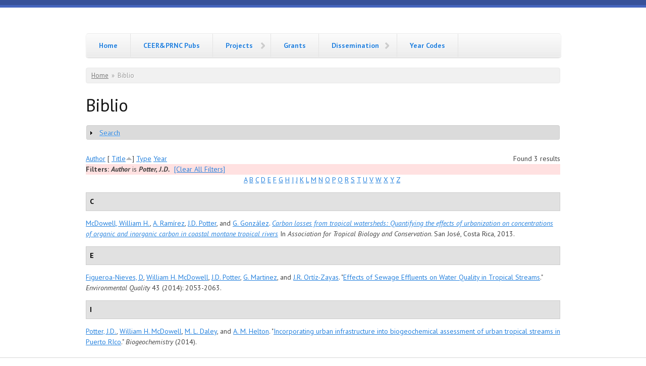

--- FILE ---
content_type: text/html; charset=utf-8
request_url: https://ites.upr.edu/biblio?title_op=contains&amp%3Btitle=&amp%3Bfield_reference_type_value_op=or&amp%3Bbiblio_year_op=between&amp%3Bbiblio_year%5Bvalue%5D=&amp%3Bbiblio_year%5Bmin%5D=&amp%3Bbiblio_year%5Bmax%5D=&amp%3Blastname=All&amp%3Border=biblio_year&amp%3Bsort=asc&amp%3Bf%5Bauthor%5D=1439&f%5Bauthor%5D=235&s=title&o=asc
body_size: 22551
content:
<!DOCTYPE html PUBLIC "-//W3C//DTD XHTML+RDFa 1.0//EN"
  "http://www.w3.org/MarkUp/DTD/xhtml-rdfa-1.dtd">
<html xmlns="http://www.w3.org/1999/xhtml" xml:lang="en" version="XHTML+RDFa 1.0" dir="ltr"
  xmlns:content="http://purl.org/rss/1.0/modules/content/"
  xmlns:dc="http://purl.org/dc/terms/"
  xmlns:foaf="http://xmlns.com/foaf/0.1/"
  xmlns:og="http://ogp.me/ns#"
  xmlns:rdfs="http://www.w3.org/2000/01/rdf-schema#"
  xmlns:sioc="http://rdfs.org/sioc/ns#"
  xmlns:sioct="http://rdfs.org/sioc/types#"
  xmlns:skos="http://www.w3.org/2004/02/skos/core#"
  xmlns:xsd="http://www.w3.org/2001/XMLSchema#"
  xmlns:schema="http://schema.org/">

<head profile="http://www.w3.org/1999/xhtml/vocab">
  <meta charset="utf-8" />
<meta name="Generator" content="Drupal 7 (http://drupal.org)" />
<meta name="MobileOptimized" content="width" />
<meta name="HandheldFriendly" content="true" />
<meta name="viewport" content="width=device-width, initial-scale=1" />
  <title>Biblio | desadmin.lter.network</title>
  <style type="text/css" media="all">
@import url("https://ites.upr.edu/modules/system/system.base.css?r1wdm9");
@import url("https://ites.upr.edu/modules/system/system.menus.css?r1wdm9");
@import url("https://ites.upr.edu/modules/system/system.messages.css?r1wdm9");
@import url("https://ites.upr.edu/modules/system/system.theme.css?r1wdm9");
</style>
<style type="text/css" media="all">
@import url("https://ites.upr.edu/modules/field/theme/field.css?r1wdm9");
@import url("https://ites.upr.edu/modules/node/node.css?r1wdm9");
@import url("https://ites.upr.edu/modules/search/search.css?r1wdm9");
@import url("https://ites.upr.edu/modules/user/user.css?r1wdm9");
@import url("https://ites.upr.edu/sites/all/modules/views/css/views.css?r1wdm9");
</style>
<style type="text/css" media="all">
@import url("https://ites.upr.edu/sites/all/modules/ctools/css/ctools.css?r1wdm9");
@import url("https://ites.upr.edu/sites/all/modules/panels/css/panels.css?r1wdm9");
@import url("https://ites.upr.edu/sites/all/modules/wysiwyg_linebreaks/wysiwyg_linebreaks.css?r1wdm9");
@import url("https://ites.upr.edu/profiles/deims/modules/contrib/biblio/biblio.css?r1wdm9");
</style>
<style type="text/css" media="all">
@import url("https://ites.upr.edu/sites/all/themes/skeletontheme/css/skeleton.css?r1wdm9");
@import url("https://ites.upr.edu/sites/all/themes/skeletontheme/css/style.css?r1wdm9");
@import url("https://ites.upr.edu/sites/all/themes/skeletontheme/css/buttons.css?r1wdm9");
@import url("https://ites.upr.edu/sites/all/themes/skeletontheme/css/layout.css?r1wdm9");
@import url("https://ites.upr.edu/sites/all/themes/skeletontheme/color/colors.css?r1wdm9");
</style>
  <script type="text/javascript" src="https://ites.upr.edu/misc/jquery.js?v=1.4.4"></script>
<script type="text/javascript" src="https://ites.upr.edu/misc/jquery-extend-3.4.0.js?v=1.4.4"></script>
<script type="text/javascript" src="https://ites.upr.edu/misc/jquery-html-prefilter-3.5.0-backport.js?v=1.4.4"></script>
<script type="text/javascript" src="https://ites.upr.edu/misc/jquery.once.js?v=1.2"></script>
<script type="text/javascript" src="https://ites.upr.edu/misc/drupal.js?r1wdm9"></script>
<script type="text/javascript" src="https://ites.upr.edu/misc/form.js?v=7.80"></script>
<script type="text/javascript" src="https://ites.upr.edu/sites/all/modules/admin_menu/admin_devel/admin_devel.js?r1wdm9"></script>
<script type="text/javascript" src="https://ites.upr.edu/sites/all/themes/skeletontheme/js/jquery.mobilemenu.js?r1wdm9"></script>
<script type="text/javascript">
<!--//--><![CDATA[//><!--
jQuery(document).ready(function($) { 
	
	$("#navigation .content > ul").mobileMenu({
		prependTo: "#navigation",
		combine: false,
        switchWidth: 760,
        topOptionText: Drupal.settings.skeletontheme['topoptiontext']
	});
	
	});
//--><!]]>
</script>
<script type="text/javascript" src="https://ites.upr.edu/sites/all/modules/google_analytics/googleanalytics.js?r1wdm9"></script>
<script type="text/javascript">
<!--//--><![CDATA[//><!--
(function(i,s,o,g,r,a,m){i["GoogleAnalyticsObject"]=r;i[r]=i[r]||function(){(i[r].q=i[r].q||[]).push(arguments)},i[r].l=1*new Date();a=s.createElement(o),m=s.getElementsByTagName(o)[0];a.async=1;a.src=g;m.parentNode.insertBefore(a,m)})(window,document,"script","https://www.google-analytics.com/analytics.js","ga");ga("create", "UA-127622371-2", {"cookieDomain":"auto"});ga("send", "pageview");
//--><!]]>
</script>
<script type="text/javascript" src="https://ites.upr.edu/misc/collapse.js?v=7.80"></script>
<script type="text/javascript">
<!--//--><![CDATA[//><!--
jQuery.extend(Drupal.settings, {"basePath":"\/","pathPrefix":"","skeletontheme":{"topoptiontext":"Select a page"},"ajaxPageState":{"theme":"skeletontheme","theme_token":"GGgAGT7EVG1srqnbuEWK7dJKe36QJ4d0KwDR-6tNAJg","js":{"misc\/jquery.js":1,"misc\/jquery-extend-3.4.0.js":1,"misc\/jquery-html-prefilter-3.5.0-backport.js":1,"misc\/jquery.once.js":1,"misc\/drupal.js":1,"misc\/form.js":1,"sites\/all\/modules\/admin_menu\/admin_devel\/admin_devel.js":1,"sites\/all\/themes\/skeletontheme\/js\/jquery.mobilemenu.js":1,"0":1,"sites\/all\/modules\/google_analytics\/googleanalytics.js":1,"1":1,"misc\/collapse.js":1},"css":{"modules\/system\/system.base.css":1,"modules\/system\/system.menus.css":1,"modules\/system\/system.messages.css":1,"modules\/system\/system.theme.css":1,"modules\/field\/theme\/field.css":1,"modules\/node\/node.css":1,"modules\/search\/search.css":1,"modules\/user\/user.css":1,"sites\/all\/modules\/views\/css\/views.css":1,"sites\/all\/modules\/ctools\/css\/ctools.css":1,"sites\/all\/modules\/panels\/css\/panels.css":1,"sites\/all\/modules\/wysiwyg_linebreaks\/wysiwyg_linebreaks.css":1,"profiles\/deims\/modules\/contrib\/biblio\/biblio.css":1,"sites\/all\/themes\/skeletontheme\/css\/skeleton.css":1,"sites\/all\/themes\/skeletontheme\/css\/style.css":1,"sites\/all\/themes\/skeletontheme\/css\/buttons.css":1,"sites\/all\/themes\/skeletontheme\/css\/layout.css":1,"sites\/all\/themes\/skeletontheme\/color\/colors.css":1}},"admin_menu":{"suppress":1},"googleanalytics":{"trackOutbound":1,"trackMailto":1,"trackDownload":1,"trackDownloadExtensions":"7z|aac|arc|arj|asf|asx|avi|bin|csv|doc(x|m)?|dot(x|m)?|exe|flv|gif|gz|gzip|hqx|jar|jpe?g|js|mp(2|3|4|e?g)|mov(ie)?|msi|msp|pdf|phps|png|ppt(x|m)?|pot(x|m)?|pps(x|m)?|ppam|sld(x|m)?|thmx|qtm?|ra(m|r)?|sea|sit|tar|tgz|torrent|txt|wav|wma|wmv|wpd|xls(x|m|b)?|xlt(x|m)|xlam|xml|z|zip"},"urlIsAjaxTrusted":{"\/biblio?title_op=contains\u0026amp%3Btitle=\u0026amp%3Bfield_reference_type_value_op=or\u0026amp%3Bbiblio_year_op=between\u0026amp%3Bbiblio_year%5Bvalue%5D=\u0026amp%3Bbiblio_year%5Bmin%5D=\u0026amp%3Bbiblio_year%5Bmax%5D=\u0026amp%3Blastname=All\u0026amp%3Border=biblio_year\u0026amp%3Bsort=asc\u0026amp%3Bf%5Bauthor%5D=1439\u0026f%5Bauthor%5D=235\u0026s=title\u0026o=asc":true}});
//--><!]]>
</script>
</head>
<body class="html not-front not-logged-in no-sidebars page-biblio" >
  <div id="skip-link">
    <a href="#main-content" class="element-invisible element-focusable">Skip to main content</a>
  </div>
    <div id="wrap">
    <div class="container">
        
                
        <div class="clear"></div>
        
        <!-- #header -->
                <div id="header" class="sixteen columns clearfix">   
                
            <div class="inner">
    
                                
                                <div id="name-and-slogan" class="element-invisible">
                
                                        <div id="site-name" class="element-invisible">
                    <a href="/" title="Home" rel="home">desadmin.lter.network</a>
                    </div>
                                        
                                    
                </div>
                            </div>
        </div><!-- /#header -->
        
                
        <div class="clear"></div>
        
        <!-- #navigation -->
        <div id="navigation" class="sixteen columns clearfix">
        
            <div class="menu-header">
                            				<div class="content">
				<ul class="menu"><li class="first leaf"><a href="/" title="">Home</a></li>
<li class="leaf"><a href="/viewbiblioyearCEER" title="Historical Publications of the Center for Environmental Energy Research and the Puerto Rico Nuclear Center (1956 - 1988)">CEER&amp;PRNC Pubs</a></li>
<li class="expanded"><a href="/project-auto-revision" title="DES Projects">Projects</a><ul class="menu"><li class="first last leaf"><a href="/project-auto-revision-condensed" title="A condensed View to Projects to extract information ">Projects (Condensed Version)</a></li>
</ul></li>
<li class="collapsed"><a href="/grants" title="A list of the DES  Grants">Grants</a></li>
<li class="expanded"><a href="/viewbiblioyear" title="">Dissemination</a><ul class="menu"><li class="first leaf"><a href="/DESDisseminationbyTypeandYears" title="">DES Dissemination by Type and Years</a></li>
<li class="leaf"><a href="/DESbiblio" title="DES list of dissemination activities: publications, presentations, poster, etc.">DES Dissemination</a></li>
<li class="last leaf"><a href="/DESStudentDisseminationSearch" title="List of DES Students Dissemination (Publications, Presentations, etc.)">DES Students Work Search</a></li>
</ul></li>
<li class="last leaf"><a href="/year-codes" title="UPR Year Codes">Year Codes</a></li>
</ul>                </div>
                        </div>
            
        </div><!-- /#navigation -->
        
                
                <div id="content" class="sixteen columns clearfix">    
                
                    
                            <div id="breadcrumb"><h2 class="element-invisible">You are here</h2><div class="breadcrumb"><a href="/">Home</a><span class="sep">»</span>Biblio</div></div>
                        
            <div id="main">
            
                                
                                
                                <h1 class="title" id="page-title">
                  Biblio                </h1>
                                
                                
                                <div class="tabs">
                                  </div>
                                
                                
                                
                  <div class="region region-content">
    <div id="block-system-main" class="block block-system">

    
  <div class="content">
    <div id="biblio-header" class="clear-block"><form action="/biblio?title_op=contains&amp;amp%3Btitle=&amp;amp%3Bfield_reference_type_value_op=or&amp;amp%3Bbiblio_year_op=between&amp;amp%3Bbiblio_year%5Bvalue%5D=&amp;amp%3Bbiblio_year%5Bmin%5D=&amp;amp%3Bbiblio_year%5Bmax%5D=&amp;amp%3Blastname=All&amp;amp%3Border=biblio_year&amp;amp%3Bsort=asc&amp;amp%3Bf%5Bauthor%5D=1439&amp;f%5Bauthor%5D=235&amp;s=title&amp;o=asc" method="post" id="biblio-search-form" accept-charset="UTF-8"><div><fieldset class="collapsible collapsed form-wrapper" id="edit-search-form"><legend><span class="fieldset-legend">Search</span></legend><div class="fieldset-wrapper"><div class="container-inline biblio-search clear-block"><div class="form-item form-type-textfield form-item-keys">
  <input type="text" id="edit-keys" name="keys" value="" size="25" maxlength="255" class="form-text" />
</div>
<input type="submit" id="edit-submit" name="op" value="Biblio search" class="form-submit" /></div><fieldset class="collapsible collapsed form-wrapper" id="edit-filters"><legend><span class="fieldset-legend">Show only items where</span></legend><div class="fieldset-wrapper"><div class="exposed-filters"><div class="clearfix form-wrapper" id="edit-status"><div class="filters form-wrapper" id="edit-filters--2"><div class="form-item form-type-select form-item-author">
  <label for="edit-author">Author </label>
 <select id="edit-author" name="author" class="form-select"><option value="any" selected="selected">any</option><option value="1632"></option><option value="423">Abad, C. </option><option value="478">Abdul-Rahman, K. </option><option value="593">Abelleira-Martínez, O. </option><option value="1411">Abelleira-Martínez, O </option><option value="378">Acevedo, M.A. </option><option value="1422">Aide, T M</option><option value="1642">al., et </option><option value="1260">Alarcón, A. </option><option value="46">Albariño, R J</option><option value="1200">Albarino, RJ </option><option value="210">Alemán, Mariangely </option><option value="931">Alexander, D. </option><option value="945">Alexander, A </option><option value="1118">Almodóvar, I </option><option value="424">Almódovar, G. </option><option value="1156">Alonso, López </option><option value="80">Alonso-EguíaLis, P. </option><option value="98">Alonso-Rodríguez, A. M.</option><option value="11">Altamiranda-Saavedra, M. </option><option value="850">Althausen, D. </option><option value="813">Álvarez, H. J.</option><option value="1361">Alvarez-Berríos, N L</option><option value="1261">Álvarez-Sánchez, J. </option><option value="873">Anderson, J </option><option value="135">Anderson, T </option><option value="834">Anderson, J R</option><option value="1321">Andrade-Núñez, M J</option><option value="614">Andreae, T W</option><option value="785">Andreae, T. W.</option><option value="548">Andreae, M. O.</option><option value="1196">Andrew, C </option><option value="318">Andrews, E. </option><option value="337">Angulo, M. </option><option value="845">Ansmann, A. </option><option value="766">Antuña, J. C.</option><option value="1655">Antuna-Castillo, L. </option><option value="1406">Arache-Martínez, AV </option><option value="344">Aragón, S. </option><option value="274">Arana, V. </option><option value="441">Arce-Pérez, R. </option><option value="1374">Arch, M </option><option value="71">Ardón, M. </option><option value="902">Ardon-Dryer, K. </option><option value="1184">Arenas, G </option><option value="481">Arenas, P.O. </option><option value="1259">Arets, E. J. M. M.</option><option value="402">Arets, E. </option><option value="526">Arévalo, J.V. Martínez</option><option value="551">Artaxo, P. </option><option value="22">Arunachalam, M. </option><option value="1262">Ascarrunz, N. </option><option value="1191">Asencio, Rosa </option><option value="88">Astudillo, M.R. </option><option value="1028">Atienza, JA </option><option value="382">Aulta, A. P.</option><option value="1222">Aviles, M </option><option value="356">Axson, J. L.</option><option value="1095">Azize, N </option><option value="1476">Babot, J </option><option value="741">Babot, J. </option><option value="1323">Bachelot, B </option><option value="390">Bachelot, B. </option><option value="700">Bai, Y. </option><option value="99">Bailey, A. C.</option><option value="1645">Baker, B. </option><option value="1213">Baltasar-Cruz, V </option><option value="1263">Balvanera, P. </option><option value="1264">Barajas-Guzmán, G. </option><option value="422">Barberena-Arias, M.F. </option><option value="1122">Barceló, H </option><option value="57">Barmuta, L.A. </option><option value="1643">Barreto, M. </option><option value="1486">Barreto-Silva, J. S.</option><option value="1648">Barreto-Vélez, T. </option><option value="175">Barrios, Garcia </option><option value="336">Bas, J. </option><option value="1072">Bauman, A </option><option value="299">Baumgardener, D. </option><option value="535">Bauzá-Ortega, J. F.</option><option value="1461">Bauzá-Ortega, JF </option><option value="260">Beach, T. </option><option value="774">Beard, K. </option><option value="989">Beavis, WR </option><option value="1545">Bebber, Daniel P.</option><option value="550">Begerow, D. </option><option value="4">Benstead, J.P </option><option value="295">Berkeley, O. L. Mayol-B</option><option value="106">Bernard-Flores, M.A. </option><option value="694">Bernhardt, E.S. </option><option value="737">Berríos, B. </option><option value="1155">Berrios, CL </option><option value="1352">Berríos, B </option><option value="361">Bertram, A. K.</option><option value="1657">Betancourt, E. </option><option value="1096">Betancourt, JH </option><option value="1053">Bhajan, WR </option><option value="1120">Bielen, HJ </option><option value="1546">Bin, Yue </option><option value="832">Bingemer, H. </option><option value="1468">Bithorn, J </option><option value="291">Bixby, B. </option><option value="108">Bixby, R J</option><option value="448">Blagodatskaya, E. </option><option value="905">Blanco, F. </option><option value="656">Blanco, J.F. </option><option value="949">Block, Arthur McB</option><option value="956">Block, AMcB </option><option value="1547">Bohlman, Stephanie A.</option><option value="1265">Boit, A. </option><option value="1266">Bongers, F. </option><option value="925">Bonilla, N. </option><option value="293">Bonilla, A. </option><option value="539">Bonilla-Moheno, M. </option><option value="1404">Bonilla-Moheno, M </option><option value="943">Bonnet, JA </option><option value="667">Borrmann, S. </option><option value="1202">Boulton, AJ </option><option value="44">Boulton, A J</option><option value="1487">Bourg, N. A.</option><option value="1548">Bourg, Norman A.</option><option value="13">Boyero, L. </option><option value="940">Brandeis, T.J. </option><option value="742">Braun, J. </option><option value="489">Brereton, R. </option><option value="1549">Brinks, Joshua </option><option value="1490">Brockelman, W. Y.</option><option value="265">Brokaw, N. </option><option value="1470">Brokaw, N </option><option value="744">Brown, S. </option><option value="1237">Brown, RA </option><option value="964">Brown, R </option><option value="1220">Brown-Campos, R </option><option value="58">Bruder, A. </option><option value="1002">Buchanan, B </option><option value="1232">Buchanan, BA </option><option value="466">Buchmann, N. </option><option value="1113">Bugher, JC </option><option value="1488">Bunyavejchewin, S. </option><option value="1550">Bunyavejchewin, Sarayudh </option><option value="92">Burgos-Caraballo, S </option><option value="36">Buria, L M</option><option value="556">Burrows, S. M.</option><option value="851">Busen, R. </option><option value="967">Butler, JM </option><option value="1551">Butt, Nathalie </option><option value="1489">Butt, N. </option><option value="988">Caabro, Suárez </option><option value="1227">Caabro, ML Suárez</option><option value="119">Caballero, M. </option><option value="1099">Calderón, A </option><option value="676">Calle, P. </option><option value="23">Callisto, M. </option><option value="241">Camacho, K.A. Torres</option><option value="251">Camacho, Torres </option><option value="907">Camilo, G. </option><option value="289">Camilo, D. L. Delgado</option><option value="82">Campbell, B. </option><option value="1054">Canals, M </option><option value="623">Canham, C.D. </option><option value="1189">Canoy, MJ </option><option value="1665">Cantarell, I </option><option value="1126">Cantarell, J </option><option value="93">Cantrell, S. </option><option value="1491">Cao, M. </option><option value="1552">Cao, Honglin </option><option value="628">Cao, H. L.</option><option value="636">Cao, T. </option><option value="624">Cao, Y. S.</option><option value="1553">Cao, Min </option><option value="1007">Capella, JE </option><option value="121">Capps, K.A. </option><option value="320">Caquineau, S. </option><option value="804">Caraballo, B. </option><option value="1554">Cárdenas, Dairon </option><option value="1492">Cárdenas, D. </option><option value="1221">Carrasco, López </option><option value="1135">Carrasquillo, A </option><option value="723">Carrion, A. </option><option value="750">Carrión, Ortiz </option><option value="420">Carrion-Huertas, P. </option><option value="1343">Carrión-Huertas, P </option><option value="757">Carrubba, L. </option><option value="1441">Carrubba, L </option><option value="1375">Cartagena-Colón, M </option><option value="693">Carter, T.L. </option><option value="1267">Carvalho, F. A.</option><option value="1268">Casanoves, F. </option><option value="178">Casonova, Davila </option><option value="509">Caspter, P. </option><option value="316">Cassola, F. </option><option value="34">Castela, J. </option><option value="1098">Castellón, F </option><option value="986">Castro, R </option><option value="821">Castro, B. </option><option value="819">Castro-Escobar, B. </option><option value="1376">Castro-Prieto, J H</option><option value="312">Cazaunau, M. </option><option value="941">CEER</option><option value="1110">Center, Puerto Rico Nucle</option><option value="510">Chan, O.C. </option><option value="1555">Chang, Li-Wan </option><option value="1204">Chara, AM </option><option value="25">Chara, J. </option><option value="29">Chara, A M</option><option value="992">Chartock, MA </option><option value="24">Chauvet, E. </option><option value="1541">Chave, J. </option><option value="655">Chazdon, R. L.</option><option value="172">Cheleuitte, C. </option><option value="640">Chen, Q. </option><option value="1612">Chen, JH </option><option value="9">Chen, D. </option><option value="1166">Cheney, JA </option><option value="310">Chevaillier, S. </option><option value="1493">Chiang, J. M.</option><option value="1556">Chiang, Jyh-Min </option><option value="1139">Chiriboga, J </option><option value="477">Chisholm, R. A.</option><option value="1542">Chisholm, Ryan A.</option><option value="786">Chow, J. C.</option><option value="1494">Chuyong, G. B.</option><option value="1557">Chuyong, George </option><option value="1421">Clark, ML </option><option value="800">Clark, L. </option><option value="520">Clark, M. </option><option value="1437">Clark, M </option><option value="589">Clark, J. S.</option><option value="1495">Clay, K. </option><option value="1177">Clein, ML </option><option value="1046">Clements, R </option><option value="955">Clements, RG </option><option value="1124">Cobas, A </option><option value="661">Coleman, D. C.</option><option value="736">Collazo, J. </option><option value="1341">Collazo, J </option><option value="816">Collett, J. L.</option><option value="579">Collins, S. L.</option><option value="355">Collins, D. B.</option><option value="1055">Colon, JA </option><option value="778">Colon, L. </option><option value="223">Colón-Cortés, W. </option><option value="338">Colón-Gaud, J C</option><option value="1369">Colón-Miranda, R </option><option value="416">Colón-Miranda, R. </option><option value="1456">Colón-Rivera, RJ </option><option value="529">Colon-Rivera, R. J.</option><option value="171">Colon-Rivera, R. </option><option value="502">Comarazamy, D. E.</option><option value="629">Comita, L. S.</option><option value="153">Concepción, C.M. </option><option value="1558">Condit, Richard </option><option value="1496">Condit, R. </option><option value="549">Conrad, R. </option><option value="1426">Cook, BI </option><option value="497">Cook, B. I.</option><option value="564">Cooper, W.T. </option><option value="1173">Cordero, Rivera </option><option value="33">Cornejo, A. </option><option value="1269">Cornejo-Tenorio, G. </option><option value="257">Cornell, L. </option><option value="398">Cornwell, J.C. </option><option value="244">Correa, N. </option><option value="1346">Correa, N </option><option value="302">Cortés, A. M. Martín</option><option value="263">Cortes-Rincon, M. </option><option value="1270">Costa, F. R. C.</option><option value="770">Covich, A. P.</option><option value="8">Covich, A. </option><option value="1622">Cowley, GT </option><option value="820">Crain, B. </option><option value="159">Cray, L. </option><option value="826">Cristallini, F. </option><option value="1138">Cromer, DT </option><option value="5">Cross, W.F. </option><option value="776">Crowl, T. </option><option value="769">Crowl, T. A.</option><option value="1146">Cruz, ML </option><option value="982">Cruz, LL </option><option value="1101">Cruz, Calderón </option><option value="783">Cruz, Ramírez-Santa </option><option value="157">Cruz-Torres, M.L. </option><option value="899">Cuadra, L. </option><option value="350">Cuadra-Rodríguez, L.A. </option><option value="161">Cuadrado-Landrau, V. </option><option value="179">Cubero, Villanueva </option><option value="1194">Cuevas, E </option><option value="374">Cuevas, E. </option><option value="544">Curbelo, J. C.</option><option value="215">Cusack, D.F. </option><option value="154">Cusack, D. </option><option value="1197">D, Sasscer </option><option value="809">Dai, W. </option><option value="236">Daley, M. L.</option><option value="831">Danielczok, A. </option><option value="1129">Daniels, M </option><option value="1497">Dattaraja, H. S.</option><option value="1559">Dattaraja, Handanakere S.</option><option value="1560">Davies, Stuart </option><option value="51">Davies, J.N. </option><option value="31">Davies, J. </option><option value="1498">Davies, S. J.</option><option value="428">Dávila, G. </option><option value="545">Davila, R. R.</option><option value="1178">de Arellano, de Ramírez</option><option value="1229">de Caro Zimmerman, D </option><option value="1271">de Castilho, C. V.</option><option value="981">de Castro, Laite </option><option value="977">de Gómez, Vargas </option><option value="1145">de González, CL Berrios</option><option value="752">de Jaramillo, Hodson </option><option value="668">De Jesús, R. J. Morales</option><option value="594">De Jesús, Sastre- </option><option value="40">De Jesús-Crespo, R. </option><option value="976">de la Rosa, T </option><option value="327">De La Rosa-Acosta, M. </option><option value="1180">De León, DD </option><option value="926">de MacVen, A. L.</option><option value="1212">de Morales, RJ Santiago</option><option value="928">de Pöll, E. </option><option value="534">De Souza, F. </option><option value="1653">De-Jesús, A. </option><option value="60">Death, R.G. </option><option value="606">Decesari, S. </option><option value="1147">del Río, Sánchez </option><option value="814">Deliz-Delgado, A. </option><option value="828">DeMott, P J</option><option value="307">Denjean, C. </option><option value="308">Desboeufs, K. </option><option value="547">Després, V. R.</option><option value="455">Detto, M. </option><option value="879">Di Biagio, C. </option><option value="791">Di Girolamo, L. </option><option value="648">Dias, M.A. Silva</option><option value="243">Díaz, E. </option><option value="1037">Díaz, H </option><option value="267">Diaz, L. </option><option value="1038">Díaz, E </option><option value="417">Díaz-Ortega, G. </option><option value="1370">Díaz-Ortega, G </option><option value="276">Diaz-Vazquez, L. </option><option value="1089">Dieppa, JE Varela</option><option value="1379">Dieunel, D </option><option value="563">Dittmar, T. </option><option value="1209">Division, Health Physics</option><option value="1231">DLodge, DJ </option><option value="562">Dodds, W.K. </option><option value="852">Dollner, M. </option><option value="853">Dörnbrack, A. </option><option value="101">Douglas, M. M.</option><option value="333">Doyle, C. </option><option value="1627">Drewry, G </option><option value="1225">Drewry, GE </option><option value="1022">DS, Sasscer </option><option value="1152">DT, Cromer </option><option value="577">Ducklow, H. W.</option><option value="15">Dudgeon, D. </option><option value="73">Duff, J.H. </option><option value="87">Duggins, J.W. </option><option value="1272">Duivenvoorden, J. F.</option><option value="1499">Duque, A. </option><option value="1561">Duque, Alvaro </option><option value="281">Duquesne-Maldonado, Y. </option><option value="1273">Dutrieux, L. P.</option><option value="1183">DW;, Walker </option><option value="1633">Edmisten, JA </option><option value="815">Eglee-Perez, M. </option><option value="663">Emblico, L. </option><option value="30">Encalada, A. </option><option value="94">Encalada, A. C.</option><option value="1245">Engineering, Institute of Chemica</option><option value="554">Engling, G. </option><option value="103">Engman, A. </option><option value="76">Engman, A. C.</option><option value="1274">Enquist, B. J.</option><option value="702">Epstein, H.E. </option><option value="245">Erazo-Oliveras, A </option><option value="1086">Erdman, M </option><option value="431">Erickson, D.L. </option><option value="1063">Estrada, A </option><option value="1244">Estrada-Pinto, A </option><option value="1500">Esufali, S. </option><option value="463">Eugster, W. </option><option value="1501">Ewango, C. </option><option value="664">Facchini, M. C.</option><option value="1132">Facetti, JC </option><option value="1128">Facetti, JF </option><option value="854">Farrell, D. A.</option><option value="458">Feng, W. T.</option><option value="1609">Feng, WT </option><option value="963">Ferguson, FF </option><option value="346">Fernández, D.S. </option><option value="569">Fernández, D. </option><option value="659">Fernandez-Marin, H. </option><option value="1275">Fernández-Méndez, F. </option><option value="1502">Fernando, R. H. S.</option><option value="19">Ferreira, V. </option><option value="1111">Ferrer-Monge, JA </option><option value="908">Fetcher, N. </option><option value="1378">Fidalgo-DeSouza, LL </option><option value="799">Figarella, F. </option><option value="1651">Figueroa, Y. </option><option value="807">Figueroa, D. </option><option value="249">Figueroa, C. </option><option value="430">Figueroa, C.E. </option><option value="162">Figueroa, M. </option><option value="48">Figueroa, R. </option><option value="932">Figueroa-Nieves, D </option><option value="884">Figuerola, C. </option><option value="196">Figuerola, Cielo E.</option><option value="692">Filoso, S. </option><option value="1276">Finegan, B. </option><option value="381">Fitzgerald, E. </option><option value="874">Fitzgerald, E. M.</option><option value="59">Flecker, A.S. </option><option value="1503">Fletcher, C. D.</option><option value="379">Fletcher, R.J. </option><option value="1562">Fletcher, Christine </option><option value="483">Flores, N. P.</option><option value="796">Flores, N. </option><option value="1052">Flores, IN Corrujo</option><option value="1647">Flores-Hernández, M.A. </option><option value="1459">Flower, CE </option><option value="532">Flower, C. E.</option><option value="631">Flynn, D. F. B.</option><option value="246">Fontanéz, J. </option><option value="1349">Fontanéz, J </option><option value="220">Forero-Montaña, J. </option><option value="1326">Forero-Montaña, J </option><option value="1380">Forestil, A </option><option value="306">Formenti, P. </option><option value="330">Fortuné, J. </option><option value="578">Foster, D. R.</option><option value="790">Frank, G.P. </option><option value="830">Frank, G. D.</option><option value="888">Frank, G. </option><option value="552">Fraser, M. P.</option><option value="1119">Frazer, C </option><option value="1449">Freire, V </option><option value="523">Freire, V. </option><option value="847">Freudenthaler, V. </option><option value="557">Fröhlich-Nowoisky, J. </option><option value="625">Fu, S. L.</option><option value="250">Fumero, J. </option><option value="341">Fumero-Caban, J. </option><option value="197">Fumero-Caban, Jose </option><option value="1394">Furumo, PR </option><option value="735">Fury, C. </option><option value="1339">Fury, C </option><option value="930">Galicia, D. </option><option value="909">Gannon, M. </option><option value="128">Ganong, C.N. </option><option value="584">Ganzeveld, L. </option><option value="177">Gao, Q. </option><option value="131">García, Ernesto </option><option value="1233">Garcia, J R</option><option value="678">García, M. </option><option value="1000">García, JL </option><option value="114">García, P </option><option value="755">García, M. S.</option><option value="958">García, A </option><option value="342">García-Bermúdez, M.A. </option><option value="480">Garcia-Cancel, J. G.</option><option value="118">García-Franco, J. </option><option value="147">García-Montiel, Diana C</option><option value="438">García-Montiel, D.C. </option><option value="285">García-Robles, F. </option><option value="1646">García-Rodriguez, B. </option><option value="1058">Garrison, RW </option><option value="1064">Garrison, R </option><option value="365">Gervais, G. </option><option value="331">Gervais, G.W. </option><option value="880">Gervais, G. W.</option><option value="43">Gessner, M.O. </option><option value="17">Gessner, M. </option><option value="691">Gibson, C.A. </option><option value="1662">Gileadi, Michael </option><option value="1148">Gileadi, AE </option><option value="1140">Gileady, AE </option><option value="1069">Ginés, C </option><option value="484">Gioda, A. </option><option value="1635">Gist, C </option><option value="155">Giusti, J. </option><option value="1012">Goenaga, C </option><option value="984">Goldman, GC </option><option value="1016">Goldman, G </option><option value="641">Goldstein, A. H.</option><option value="1116">Gomberg, H </option><option value="1114">Gomberg, HJ </option><option value="789">Gomes, L. </option><option value="975">Gómez, J </option><option value="440">Gómez-Anaya, J.A. </option><option value="602">Goncalves, J F</option><option value="1203">Goncalves, JF </option><option value="27">GoncalvesJr, J. </option><option value="634">Gong, H. D.</option><option value="301">González, G. </option><option value="1017">González, JG </option><option value="1142">González, JA </option><option value="503">Gonzalez, J.E. </option><option value="1207">González, Cruz </option><option value="1125">Gonzalo, JA </option><option value="1277">Gormley, L. H. L.</option><option value="1068">Gottfried, RR </option><option value="173">Gould, B. </option><option value="1442">Gould, W </option><option value="1445">Gould, WA </option><option value="761">Gould, W. A.</option><option value="758">Gould, W. </option><option value="1658">Goveo, A. </option><option value="42">Graça, M.A.S. </option><option value="16">Graca, M. </option><option value="576">Gragson, T. L.</option><option value="521">Grau, R. </option><option value="1438">Grau, R </option><option value="730">Griebenow, K. </option><option value="575">Gries, C. </option><option value="1175">Grimisom, A </option><option value="1130">Grimison, A </option><option value="1169">Gromer, DT </option><option value="1010">Grose, Gregory </option><option value="855">Gross, S. </option><option value="642">Guenther, A. </option><option value="1398">Guerrero, C </option><option value="704">Guerrero, C. </option><option value="1564">Gunatilleke, Savitri </option><option value="1504">Gunatilleke, I. A. U. N.</option><option value="1563">Gunatilleke, Nimal </option><option value="288">Gutiérrez, Novelo </option><option value="878">Gutiérrez, I. </option><option value="1419">Gutiérrez, I </option><option value="68">Gutiérrez-Fonseca, P.E. </option><option value="12">Gutiérrez-Fonseca, P. </option><option value="315">Gutierrez-Molina, I.E. </option><option value="322">Gutteriez-Moreno, I. E.</option><option value="208">Guzmán-González, Paula </option><option value="231">Guzmán-González, P. </option><option value="906">Haines, B. </option><option value="1630">Halicki, P </option><option value="145">Hall, M. </option><option value="508">Hall, C.A.S. </option><option value="574">Hamilton, S. K.</option><option value="632">Han, B. </option><option value="304">Hansen, A. D. A.</option><option value="922">Hanson, T. </option><option value="3">Hanson, P. </option><option value="1565">Hao, Zhanqing </option><option value="1505">Hao, Z. </option><option value="1506">Harms, K. E.</option><option value="746">Harris, N. L.</option><option value="1566">Harrison, Rhett D.</option><option value="1507">Hart, T. B.</option><option value="643">Heald, C. L.</option><option value="1278">Healey, J. R.</option><option value="869">Heartsill-Scalley, T. </option><option value="1631">Heatwole, H </option><option value="990">Heckman, SM </option><option value="856">Heimerl, K. </option><option value="434">Helmer, E.H. </option><option value="28">Helson, J. </option><option value="47">Helson, J.E. </option><option value="237">Helton, A. M.</option><option value="1430">Henry-Vogel, J </option><option value="1508">Hérault, B. </option><option value="1014">Hernández, A </option><option value="256">Hernández, Y. </option><option value="1356">Hernández, Y </option><option value="255">Hernández, R. </option><option value="801">Hernández, P. </option><option value="347">Hernández, O. </option><option value="201">Hernández-Calo, Eduardo </option><option value="224">Hernández-Calo, E. </option><option value="638">Herrera-Montes, A. </option><option value="690">Hession, W.C. </option><option value="842">Heymsfield, A. </option><option value="353">Hill, T. C.</option><option value="1383">Hogan, J A</option><option value="1623">Holler, JP </option><option value="653">Holm, J. </option><option value="1279">Hoosbeek, M. R.</option><option value="654">Horton, D. </option><option value="1509">Howe, R. W.</option><option value="1567">Howe, Robert </option><option value="1217">Hoyos, AJ </option><option value="1568">Hsieh, Chang-Fu </option><option value="384">Huang, W. </option><option value="1510">Hubbell, S. P.</option><option value="1569">Hubbell, Stephen P.</option><option value="435">Humpredo, M. </option><option value="1337">Hunter, WC </option><option value="733">Hunter, W. C.</option><option value="357">Hwang, C. Y.</option><option value="1280">Ibarra-Manríquez, G. </option><option value="1079">Iriarte, M </option><option value="1641">Irizarry, S </option><option value="1087">Irizarry, N </option><option value="533">Irizarry-Soto, E. </option><option value="1460">Irizarry-Soto, E </option><option value="1570">Itoh, Akira </option><option value="61">Iwata, T. </option><option value="72">Jackman, A.P. </option><option value="695">Jackson, C.R. </option><option value="1440">Jacobs, KR. </option><option value="756">Jacobs, K.R. </option><option value="1616">Jacobs, KR </option><option value="567">Jaffe, R. </option><option value="471">Jess, K. </option><option value="97">Jinggu, T. </option><option value="64">Jingut, T. </option><option value="954">Jobin, WR </option><option value="1625">Johnson, PL </option><option value="1511">Johnson, D. J.</option><option value="652">Jonckheere, I. </option><option value="432">Jones, F.A. </option><option value="122">Jones, K. L.</option><option value="561">Jones, J.B. </option><option value="970">Jones, CR </option><option value="1224">Jordan, CF </option><option value="148">Jr., R.G. Pontius</option><option value="1281">Junqueira, A. B.</option><option value="849">Kandler, K. </option><option value="1149">Kaplan, SF </option><option value="1168">Kaplan, S </option><option value="1226">Kappasamy, Gouder </option><option value="715">Kasper-Giebl, A. </option><option value="689">Kausha, S.S. </option><option value="1165">Kay, AS </option><option value="1137">Kay, MI </option><option value="1121">Kay, MJ </option><option value="1174">Kelinberg, K </option><option value="134">Kelly, S. </option><option value="373">Kelly, S. P.</option><option value="1571">Kenfack, David </option><option value="1512">Kenfack, D. </option><option value="582">Kesselmeier, J. </option><option value="442">Kindlmann, J. </option><option value="1572">Kiratiprayoon, Somboon </option><option value="616">Kirchstetter, T. </option><option value="513">Kittredge, D. </option><option value="1432">Kittredge, D </option><option value="901">Klein, H. </option><option value="1150">Kleinberg, R </option><option value="857">Klepel, A. </option><option value="1159">Kline, J R</option><option value="1219">Kline, J R</option><option value="924">Knapp, S. </option><option value="1615">Knoot, TG </option><option value="515">Knoot, T. G.</option><option value="1097">Koehler, WC </option><option value="1094">Koehler, W </option><option value="127">Koenig, L.E. </option><option value="633">Kong, J. J.</option><option value="1211">Koo, FKS </option><option value="500">Kress, W. J.</option><option value="858">Kristensen, T. B.</option><option value="586">Kuhn, U. </option><option value="446">Kuzyakov, Y. </option><option value="827">L., Moreno </option><option value="444">L.M., Moreno </option><option value="32">Lamothe, S. </option><option value="959">Lao, W </option><option value="972">Laracuente, A </option><option value="1573">Larson, Andrew J.</option><option value="1513">Larson, A. J.</option><option value="389">Lasky, JR</option><option value="195">Lastra, Lourdes </option><option value="248">Lastra, L. </option><option value="568">Laurance, W. F.</option><option value="739">Laureano, Martinez </option><option value="309">Laurent, B. </option><option value="1066">Lawrence, W </option><option value="1484">Le Toan, T. </option><option value="493">Lebron, L. </option><option value="837">Lecturer, Invited </option><option value="1157">Lecumbery, C </option><option value="1161">Lee, RA </option><option value="348">Lee, T. </option><option value="1170">Lee, Cf </option><option value="674">Leimgruber, P. </option><option value="903">Levin, Z. </option><option value="1001">Levine, EA </option><option value="1282">Levis, C. </option><option value="538">Levy, M. A.</option><option value="1464">Levy, MA </option><option value="362">Lewis, E. R.</option><option value="488">Li, L. </option><option value="35">Li, A. </option><option value="1611">Li, JZ </option><option value="671">Li, Y. J.</option><option value="53">Li, A.O.Y. </option><option value="1574">Lian, Juyu </option><option value="1283">Licona, J. C.</option><option value="1514">Lin, L. </option><option value="1575">Lin, Dunmei </option><option value="1515">Lin, Y. </option><option value="787">Lingard, J.J.N. </option><option value="1284">Lisboa, L. S.</option><option value="1576">Liu, Haifeng </option><option value="1108">Llompart, RL </option><option value="494">Loayza, A. B. P.</option><option value="1107">Lodge, D J</option><option value="748">Longo, K. </option><option value="822">López, A. </option><option value="1027">López, A </option><option value="425">López, E. </option><option value="1033">López, AM </option><option value="994">López, JM </option><option value="1023">López, J </option><option value="1078">López, R </option><option value="392">López, H. </option><option value="811">López-Alvarado, I. J.</option><option value="537">López-Carr, D. </option><option value="1463">López-Carr, D </option><option value="1412">López-Medina, G </option><option value="936">López-Medina, G. </option><option value="985">Lópoz, JM </option><option value="817">Lorna, M. </option><option value="364">Louimé, C. </option><option value="140">Lugo, A.E. </option><option value="83">Lugo, A. </option><option value="1335">Lugo, AE </option><option value="1030">Lugo, S </option><option value="491">Lugo, A. E.</option><option value="1620">Lugo, A </option><option value="181">Lugo, Ariel E.</option><option value="1115">Luse, RA </option><option value="1639">Luso, RA </option><option value="1577">Lutz, James A.</option><option value="1516">Lutz, J. A.</option><option value="507">Luvall, J. C.</option><option value="261">Luzzadder-Beach, S. </option><option value="795">M., Moreno L.</option><option value="388">Ma, Z. L.</option><option value="1578">Ma, Keping </option><option value="921">Machlis, G. </option><option value="85">Macías, N.A. </option><option value="615">Maenhaut, W. </option><option value="100">Maes, J. M.</option><option value="1285">Magnusson, W. E.</option><option value="565">Maie, N. </option><option value="311">Maillé, M. </option><option value="1517">Makana, J. R.</option><option value="1579">Malhi, Yadvinder </option><option value="1518">Malhi, Y. </option><option value="222">Manrique, H. </option><option value="200">Manrique-Hernández, Harold </option><option value="443">Manrique-Hernández, H. </option><option value="6">March, J.G. </option><option value="713">Marrero, W. </option><option value="725">Marrero-Ortiz, W. </option><option value="530">Marshall, K. </option><option value="1457">Marshall, K </option><option value="611">Martén-Rodriguez, S. </option><option value="1519">Marthews, T. R.</option><option value="688">Martı, E. </option><option value="995">Martin, DF </option><option value="639">Martin, S. T.</option><option value="829">Martinez, M. D.</option><option value="1235">Martinez, J R</option><option value="1216">Martínez, Vázquez </option><option value="375">Martinez, O.J. </option><option value="437">Martinez, G. </option><option value="275">Martinez, N. </option><option value="677">Martinez, A. </option><option value="969">Martínez, JB Rivera</option><option value="714">Martinez, Díaz </option><option value="1453">Martínez-Arévalo, JV </option><option value="1371">Martínez-González, N </option><option value="1354">Martínez-Laureano, S </option><option value="740">Martinez-Laureano, S. </option><option value="882">Martínez-Morales, E. </option><option value="1384">Martínez-Quiñones, B L</option><option value="1373">Martínez-Quiñones, BL </option><option value="1286">Martínez-Ramos, M. </option><option value="679">Martínez-Rivera, N. </option><option value="840">Martínez-Sánchez, O. </option><option value="1287">Martínez-Yrizar, A. </option><option value="79">Martinó-Cardona, D.M. </option><option value="760">Martinuzzi, S. </option><option value="1444">Martinuzzi, S </option><option value="1288">Martorano, L. G.</option><option value="272">Marty, M. </option><option value="895">Marty-Rivera, M. </option><option value="1289">Maskell, L. C.</option><option value="360">Mason, R. </option><option value="363">Massey, E.S. </option><option value="487">Mateus, V. L.</option><option value="49">Mathooko, J.M. </option><option value="62">Mathuriau, C. </option><option value="1469">Matta, S </option><option value="536">Matthew, C. H.</option><option value="1462">Matthew, CH </option><option value="1477">Matthews, DL </option><option value="473">Matthews, D.L. </option><option value="1080">Mayda, J </option><option value="1088">Mayol, J </option><option value="812">Mayol, A. R.</option><option value="1399">Mayol-Bracero, OL </option><option value="296">Mayol-Bracero, O. L.</option><option value="818">Maysonet, S. C.</option><option value="527">Mazariegos, C.O. Rivera</option><option value="779">Mazzei, F. </option><option value="1290">Mazzei, L. </option><option value="216">McCleery, T.L. </option><option value="1154">McClin, ML </option><option value="1621">McCormick, F </option><option value="7">McDowell, William H</option><option value="1520">McEwan, R. W.</option><option value="573">McGuire, A. D.</option><option value="1580">McMahon, Sean </option><option value="1521">McMahon, S. M.</option><option value="887">McMeeking, G. </option><option value="359">McMeeking, G. R.</option><option value="644">McMurry, P. H.</option><option value="788">McQuaid, J.B. </option><option value="1522">McShea, W. J.</option><option value="1581">McShea, William </option><option value="1291">Meave, J. A.</option><option value="433">Medina, E. </option><option value="1193">Medina, F </option><option value="1403">Medina-Muñiz, JL </option><option value="1582">Meegaskumbura, Madhava </option><option value="583">Meixner, F. X.</option><option value="747">Melamed, M. </option><option value="166">Melendez, E. </option><option value="728">Melendez, J. </option><option value="457">Meléndez-Ackerman, E. J.</option><option value="188">Melendez-Ackerman, Elvia J</option><option value="1345">Meléndez-Ackerman, E </option><option value="894">Melendez-Diaz, J. </option><option value="719">Mendez, K. </option><option value="205">Méndez-Lázaro, Pablo A.</option><option value="144">Méndez-Lázaro, P. </option><option value="225">Méndez-Tejeda, R. </option><option value="973">Mercado, R </option><option value="1366">Mercado-Molina, AE </option><option value="413">Mercado-Molina, A.E. </option><option value="482">Merced, A. </option><option value="294">Merced-Hoyos, J.C. </option><option value="464">Mertes, S. </option><option value="717">Metzger, S. </option><option value="687">Meyer, J.L. </option><option value="372">Miller, M. W.</option><option value="369">Miller, M. </option><option value="859">Minikin, A. </option><option value="229">Miranda-Bermúdez, J. </option><option value="213">Miranda-Bermúdez, Julieanne </option><option value="1362">Mitchell-Aide, T </option><option value="303">Mocnik, G. </option><option value="1044">Moll, García </option><option value="1206">Monge, JA Ferrer</option><option value="394">Monmany, C. </option><option value="414">Montañez-Acuña, A. </option><option value="1367">Montañez-Acuña, A </option><option value="376">Montiel, Garcia </option><option value="572">Moore, J. C.</option><option value="1292">Mora, F. </option><option value="81">Mora, J.M. </option><option value="345">Morales, M. </option><option value="724">Morales, F. </option><option value="227">Morales, E. </option><option value="662">Morales-García, F. </option><option value="329">Morales-Medina, M. </option><option value="393">Morales-Vargas, M. </option><option value="1584">Morecroft, Michael D.</option><option value="26">Moretti, M. </option><option value="63">Moretti, M.S. </option><option value="1019">Morgan, T </option><option value="1091">Morín, García </option><option value="461">Mortimer, P. E.</option><option value="1045">Mosquera, RA </option><option value="1134">Mozo, EA Paez</option><option value="848">Müller, T. </option><option value="454">Muller-Landau, H. </option><option value="1482">Muller-Landau, H. C.</option><option value="1543">Muller-Landau, Helene C.</option><option value="962">Muñiz, PA </option><option value="542">Muñiz, M. </option><option value="1466">Muñiz, M </option><option value="1293">Muñoz, R. </option><option value="180">Muñoz-Erickson, Tischa A.</option><option value="139">Muñoz-Erickson, T.A. </option><option value="1618">Murphy, P </option><option value="506">Murphy, D.J. </option><option value="1324">Muscarella, R </option><option value="391">Muscarella, R. </option><option value="560">Myoshi, T. </option><option value="492">Myster, R. W.</option><option value="910">Myster, R. </option><option value="54">M’Erimba, C. </option><option value="660">Nash, D. R.</option><option value="1523">Nathalang, A. </option><option value="966">Nazario, CM </option><option value="965">Negrón, H </option><option value="104">Negroni-Miranda, A. </option><option value="609">Neto, F.R. Aquino</option><option value="610">Netto, H.J.C. Bezerra</option><option value="1051">Nevarez, R </option><option value="712">Newton, R. </option><option value="368">Nieves, D. </option><option value="1042">Nieves, ZL </option><option value="212">Nieves-Santiango, Alejandro </option><option value="228">Nieves-Santiango, A. </option><option value="1524">Noor, N. S. M.</option><option value="618">Novakov, T. </option><option value="89">Novelo-Gutiérrez, R. </option><option value="734">Núñez-García, F. </option><option value="1338">Núñez-García, F </option><option value="1187">Nut, ME </option><option value="221">Nytch, C J</option><option value="1439">O-S, O </option><option value="675">O., Ramos </option><option value="1031">Ocasio, W </option><option value="1431">Oduardo-Sierra, O </option><option value="751">Oduardo-sierra, O. </option><option value="1109">Odum, HJ </option><option value="1663">Odum, Howard T.</option><option value="1617">Odum, HT </option><option value="326">Ogren, J.A. </option><option value="721">Ogren, J. A.</option><option value="319">Ogren, J. </option><option value="1205">Olavarria, EP </option><option value="112">Olaya, P. </option><option value="305">Olga, L. </option><option value="1586">Oliveira, Alexandre </option><option value="1525">Oliveira, A. A.</option><option value="1318">Olivero-Lora, S </option><option value="396">Olivieri, G. </option><option value="952">Ortabasi, U (Coordinat</option><option value="950">Ortabasi, U </option><option value="1070">Ortega, N </option><option value="1127">Ortiz, E </option><option value="214">Ortiz, Julio C. Verdejo</option><option value="130">Ortiz, N.M. Rodríguez</option><option value="927">Ortiz, J. J.</option><option value="803">Ortiz, J. </option><option value="1342">Ortiz-Carrión, B </option><option value="1353">Ortiz-Quiles, EO </option><option value="738">Ortiz-Quiles, E. O.</option><option value="1458">Ortiz-Torres, D </option><option value="531">Ortiz-Torres, D. </option><option value="152">Ortíz-Zayas, J.R. </option><option value="810">Otero-Montañez, J. K.</option><option value="1640">Ovington, JD </option><option value="1009">Owen, G </option><option value="1034">Ozackay, L </option><option value="1029">Ozakcay, LM </option><option value="939">Padró, P. </option><option value="1416">Padró, P </option><option value="258">Pagán, J. </option><option value="1238">Palmer, J R</option><option value="686">Palmer, M.A. </option><option value="839">Panelist, Invited </option><option value="1295">Pansonato, M. P.</option><option value="1158">Pantoja, R </option><option value="1133">Paraskevoudakis, P </option><option value="517">Parés-Ramos, I. K.</option><option value="1435">Parés-Ramos, IK </option><option value="1587">Parker, Geoffrey G.</option><option value="377">Parotta, J.A. </option><option value="123">Parr, T.B. </option><option value="1296">Parr, T. W.</option><option value="1190">Parrish, JD </option><option value="371">Pastrano, M. </option><option value="996">Patus, JW </option><option value="1424">Pau, S </option><option value="685">Paul, M.J. </option><option value="587">Pauliquevis, T. M.</option><option value="1297">Paz, H. </option><option value="41">Pearson, R.G. </option><option value="14">Pearson, R. </option><option value="1172">Pedersen, KB </option><option value="1223">Pederson, K </option><option value="1047">Pelegrina, D </option><option value="923">Peña-Chocarro, M. </option><option value="1317">Peña-Claros, M. </option><option value="268">Pérez, X. </option><option value="806">Perez, O. </option><option value="1298">Pérez-García, E. A.</option><option value="1382">Pérez-Pérez, M E</option><option value="78">Perez-Reyes, O. </option><option value="1652">Pérez-Rivera, K. </option><option value="397">Pérez-Villalona, H. </option><option value="167">Perotto, H. </option><option value="999">Pesante, D </option><option value="709">Peter, T. </option><option value="808">Phillips, C. </option><option value="1526">Phillips, R. P.</option><option value="1395">Pino, J </option><option value="705">Pino, J. </option><option value="559">Podgorski, D.C. </option><option value="1527">Pongpattananurak, N. </option><option value="672">Pons, G. </option><option value="405">Poorter, L. </option><option value="645">Pöschl, U. </option><option value="235">Potter, J.D. </option><option value="763">Potts, G. S.</option><option value="1447">Potts, GS </option><option value="546">Pöschl, U. </option><option value="900">Prather, K. </option><option value="465">Prather, K. A.</option><option value="351">Prather, K.A. </option><option value="317">Prati, P. </option><option value="860">Prescod, D. </option><option value="979">Price, M </option><option value="773">Pringle, C. </option><option value="39">Pringle, C.M. </option><option value="1218">PRNC</option><option value="1112">PRNC</option><option value="498">Prospero, J. M.</option><option value="1588">Pulla, Sandeep </option><option value="1093">Pumarada, LF </option><option value="1589">Punchi-Manage, Ruwan </option><option value="1528">Punchi-Manage, R. </option><option value="684">Purcell, A.H. </option><option value="716">Puxbaum, H. </option><option value="1035">Pytlinski, GT </option><option value="703">Qian, H. </option><option value="450">Qiao, N. </option><option value="451">Qiao, L. </option><option value="885">Quinones, N. </option><option value="1340">Quiñones, M </option><option value="314">Quiñones, M. </option><option value="974">Quiñones, V </option><option value="870">Quiñones-Rosado, M. </option><option value="1402">Quiñones-Vilches, N </option><option value="621">Quinones-Vilches, N. </option><option value="146">Quintero, B. </option><option value="182">Quintero, Braulio </option><option value="445">R.G., Pontius Jr.</option><option value="861">Rahm, S. </option><option value="1544">Rahman, Kassim Abdul</option><option value="891">Raizada, S. </option><option value="1417">Ramírez, C </option><option value="524">Ramirez, F. </option><option value="802">Ramírez, R. </option><option value="938">Ramírez, C. </option><option value="1451">Ramírez, F </option><option value="2">Ramírez, A. </option><option value="117">Ramírez-Babativa, D. </option><option value="505">Ramirez-Beltran, N.D. </option><option value="608">Ramos, M.C. </option><option value="284">Ramos, González </option><option value="1090">Ramos, CG </option><option value="138">Ramos, C. </option><option value="193">Ramos-González, Olga M.</option><option value="84">Ramos-González, O. </option><option value="149">Ramos-González, O.M. </option><option value="1242">Ramos-Pérez, CR </option><option value="1478">Ramos-Santiago, LE </option><option value="238">Ramos-Santiago, L.E. </option><option value="189">Ramos-Santiago, Luis E.</option><option value="254">Ramsey, M </option><option value="862">Rapp, M. </option><option value="65">Ratnarajah, L. </option><option value="1583">Razman, Salim Mohd.</option><option value="1056">Reagan, DP </option><option value="1065">Reagan, D </option><option value="1171">Rebadeneira, FJ Muñoz</option><option value="110">Recart, W. </option><option value="1638">Recher, H </option><option value="1420">Redo, D.J </option><option value="519">Redo, D. </option><option value="1436">Redo, D </option><option value="599">Redo, D. J.</option><option value="1427">Regetz, J </option><option value="846">Reitebuch, O. </option><option value="453">Rejou-Mechain, M. </option><option value="1299">Rentería, L. Y.</option><option value="782">Repollet-Pedrosa, M. </option><option value="395">Restrepo, C. </option><option value="1415">Reyes, E </option><option value="604">Reyes-Rodriguez, G.J. </option><option value="1320">Reyes-Torres, LJ </option><option value="598">Reyes., E. </option><option value="1008">Rice, RD </option><option value="514">Rickenbach, M. </option><option value="1433">Rickenbach, M </option><option value="951">Riesco, MB </option><option value="95">Rincón, J. </option><option value="1465">Riner, G </option><option value="540">Riner, G. </option><option value="1452">Ríos, MV </option><option value="525">Rios, M. V.</option><option value="727">Ríos-Dávila, R. A.</option><option value="1400">Ríos-Dávila, RA </option><option value="1181">Ritchie, LS </option><option value="1151">Ritter, HL </option><option value="720">Rivera, H. </option><option value="1656">Rivera, A. </option><option value="287">Rivera, I. </option><option value="1020">Rivera, CJ </option><option value="823">Rivera, N. </option><option value="781">Rivera-Hernández, R. O.</option><option value="1454">Rivera-Mazariegos, CO </option><option value="1041">Roán, Torres </option><option value="266">Roberson, L. </option><option value="646">Roberts, G. C.</option><option value="580">Robertson, G. P.</option><option value="269">Robles, I. </option><option value="767">Robock, A. </option><option value="1413">Rodas, R </option><option value="596">Rodas., R. </option><option value="102">Rodríguez, N. </option><option value="209">Rodríguez, Sulaine </option><option value="426">Rodríguez, M. </option><option value="1025">Rodríguez, N </option><option value="947">Rodríguez, H </option><option value="232">Rodríguez, S. </option><option value="226">Rodríguez, E. </option><option value="282">Rodríguez, R. </option><option value="1359">Rodríguez, R </option><option value="286">Rodriguez, A. </option><option value="1003">Rodríguez, E </option><option value="1368">Rodríguez-Barreras, R </option><option value="415">Rodríguez-Barreras, R. </option><option value="280">Rodríguez-Hernández, A. </option><option value="476">Rodriguez-Melendez, Y. N.</option><option value="1481">Rodriguez-Meléndez, Y </option><option value="240">Rodriguez-Melendez, Y. </option><option value="192">Rodriguez-Melendez, Yasha N.</option><option value="136">Rodriguez-ortiz, N. M.</option><option value="893">Rodriguez-Santos, A. </option><option value="1300">Rodríguez-Velazquez, J. </option><option value="749">Rojas, N. Y.</option><option value="987">Rojas, H </option><option value="340">Rojas-Sandoval, J. </option><option value="1407">Román, G </option><option value="591">Roman, G. </option><option value="1103">Román, López </option><option value="1590">Romero-Saltos, Hugo </option><option value="1660">Rosa, B. </option><option value="960">Rosa, LI </option><option value="881">Rosario-Rodriguez, K. </option><option value="111">Rosas, K. </option><option value="683">Rosemond, A.D. </option><option value="334">Rosenthal, J. </option><option value="942">Rosso, R </option><option value="877">Roth, A. </option><option value="1636">Rowland, RH </option><option value="120">Roy, A. H.</option><option value="696">Roy, A.H. </option><option value="1301">Rozendaal, D. M. A.</option><option value="825">Rrodriguez, R. </option><option value="386">Ruan, H. H.</option><option value="271">Ruiz, C.P. </option><option value="729">Ruiz, K. </option><option value="896">Ruiz, A. </option><option value="890">Ruiz, A. R.</option><option value="290">Ruiz, Sánchez </option><option value="279">Ruiz-Diaz, C. P.</option><option value="283">Ruiz-Diaz, C.P. </option><option value="354">Ruppel, M. J.</option><option value="1302">Ruschel, A. R.</option><option value="1131">Rushford, F </option><option value="1239">Rust, JH </option><option value="1485">Saatchi, S. S.</option><option value="1372">Sabat, AM </option><option value="419">Sabat, A. M.</option><option value="1021">Sadler, TJ </option><option value="1392">Saez, R </option><option value="1649">Sáez-Uribe, R. </option><option value="1303">Sakschewski, B. </option><option value="647">Saleska, S. R.</option><option value="1304">Salgado-Negret, B. </option><option value="1529">Salim, R. </option><option value="427">Samó, M. </option><option value="946">Samuels, G </option><option value="1141">Sánchez, A </option><option value="1243">Sánchez, Ginés </option><option value="132">Sánchez, J. </option><option value="592">Sanchez-Cuervo, A. </option><option value="1408">Sánchez-Cuervo, A </option><option value="278">Sánchez-García, M J</option><option value="129">Sánchez-Ruiz, J.A. </option><option value="585">Sander, R. </option><option value="174">Sanfiorenzo-Barnhard, C. </option><option value="1591">Sang, Weiguo </option><option value="270">Santiago, V. </option><option value="456">Santiago, L. E.</option><option value="1350">Santiago, LS </option><option value="883">Santiago, R. </option><option value="1358">Santiago, R </option><option value="199">Santiago, Luis E.</option><option value="187">Santiago, Luis </option><option value="218">Santiago, L. </option><option value="191">Santiago-Acevedo, Luis E.</option><option value="142">Santiago-Acevedo, L.E. </option><option value="1480">Santiago-Acevedo, LE </option><option value="150">Santiago-Bartolomei, R. </option><option value="185">Santiago-Bartolomei, Raul </option><option value="1192">Santos, F </option><option value="1144">Santos, M </option><option value="325">Santos, S. </option><option value="961">Santos, FA </option><option value="780">Santos, G. </option><option value="605">Santos-Figueroa, G. </option><option value="1082">Sardina, RH </option><option value="1092">Sarkis, P </option><option value="1018">Sasscer, D </option><option value="1100">Sasscer, DS </option><option value="1659">Sastre, M. </option><option value="1613">Sastre-DeJesús, I </option><option value="863">Sauer, D. N.</option><option value="745">Scalley, H. T.</option><option value="912">Scatena, F. </option><option value="485">Scatena, F. N.</option><option value="449">Schaefer, D. A.</option><option value="1610">Schaefer, DA </option><option value="864">Schaefler, A. </option><option value="1654">Scharrón, Ramos -</option><option value="876">Schenk, L. </option><option value="1650">Schiappacasse, A. </option><option value="1305">Schietti, J. </option><option value="66">Schindler, M.H. </option><option value="886">Schmale, J. </option><option value="665">Schneider, J. </option><option value="682">Schofield, K.A. </option><option value="868">Scholl, M. </option><option value="913">Schowalter, T. </option><option value="1592">Schurman, Jon </option><option value="1530">Schurman, J. </option><option value="1325">Schwartz, N </option><option value="1102">Segal, A </option><option value="543">Segarra, A. </option><option value="1397">Seguí, JM </option><option value="708">Seguí, J. M.</option><option value="1360">Seguinot, J </option><option value="247">Seguinot, J. </option><option value="211">Seguinot, Tatiana </option><option value="234">Seguinot, T. </option><option value="1351">Seguinot-Barbosa, J </option><option value="143">Seguinot-Barbosa, J. </option><option value="1195">Seiglee, GA </option><option value="841">Sepulveda-Vallejo, P. </option><option value="836">Sever, G. </option><option value="944">SEVERAL</option><option value="637">Sha, L. Q.</option><option value="699">Sha, Z. </option><option value="490">Shanley, J. B.</option><option value="627">Shao, Y. H.</option><option value="911">Sharpe, J. </option><option value="105">Shea, C. </option><option value="722">Sheridan, P. </option><option value="462">Shi, L. L.</option><option value="399">Shiels, A.B. </option><option value="1467">Shiels, AB </option><option value="1073">Silander, S </option><option value="504">Silver, W. L.</option><option value="777">Silver, W. </option><option value="1306">Simões, M. </option><option value="1176">Simpson, GA </option><option value="1307">Sinclair, F. L.</option><option value="324">Siour, G. </option><option value="460">Slik, J. W. F.</option><option value="70">Small, G.E. </option><option value="1619">Smith, RF </option><option value="124">Smith, R.F. </option><option value="948">Smith, L </option><option value="516">Snellings, E. </option><option value="1434">Snellings, E </option><option value="835">Snider, J. R.</option><option value="75">Snyder, M. </option><option value="1032">Soderstrom, KG </option><option value="1036">Soderstrom, K </option><option value="1208">Soderstrom, MH </option><option value="1104">Soderstrom, S </option><option value="1026">Sodestrom, K </option><option value="553">Solomon, P. A.</option><option value="1446">Solórzano, MC </option><option value="762">Solórzano, M. C.</option><option value="1628">Sorse, V </option><option value="792">Soto-García, L. </option><option value="613">Soto-García, L.L. </option><option value="784">Soto-García, L. L.</option><option value="1363">Soto-Santiago, F J</option><option value="1105">Souto, F </option><option value="1309">Souza, F. C.</option><option value="1308">Souza, P. F.</option><option value="838">Speaker, Invited </option><option value="467">Spiegel, J. K.</option><option value="649">Spracklen, D. V.</option><option value="1">Springer, M. </option><option value="1160">Staff</option><option value="571">Stanley, E. H.</option><option value="991">Stary, SJ </option><option value="1311">Steege, ter </option><option value="1629">Steere, WC </option><option value="581">Stegen, J. C.</option><option value="495">Stephanie, P. </option><option value="1241">Stoner, A </option><option value="1240">Straub, M </option><option value="1310">Stropp, J. </option><option value="1593">Su, Sheng-Hsin </option><option value="339">Suárez, M. </option><option value="681">Sudduth, E.B. </option><option value="1531">Sukumar, R. </option><option value="1594">Sukumar, Raman </option><option value="358">Sullivan, R. C.</option><option value="1595">Sun, Fang </option><option value="1532">Suresh, H. S.</option><option value="1596">Suresh, Hebbalalu S.</option><option value="343">Sustache, J. </option><option value="1533">Suwanvecho, U. </option><option value="56">Swan, C. </option><option value="408">Swenson, N. G.</option><option value="1333">Swenson, NG </option><option value="650">Swietlicki, E. </option><option value="1123">Szmant, H </option><option value="1167">Talley, WR </option><option value="1597">Tan, Sylvester </option><option value="630">Tanja, C. </option><option value="612">Temeles, E. </option><option value="892">Tepley, C. </option><option value="206">Terrasa-Soler, Jose J.</option><option value="933">Terrasa-Soler, J. J.</option><option value="1598">Thomas, Duncan </option><option value="1534">Thomas, D. W.</option><option value="1599">Thomas, Sean </option><option value="1483">Thomas, S. C.</option><option value="1329">Thompson, J </option><option value="403">Thompson, J. </option><option value="1600">Thompson, Jill </option><option value="768">Thompson, A. M.</option><option value="1312">Thonicke, K. </option><option value="980">Thurston, J </option><option value="470">Tian, Y. </option><option value="997">Tilly, LJ </option><option value="1005">Tilly, L </option><option value="865">Toledano, C. </option><option value="1313">Toledo, M. </option><option value="1040">Toledo, W </option><option value="805">Torres, P. </option><option value="370">Torres, S. </option><option value="253">Torres, K. </option><option value="1355">Torres, K </option><option value="91">Torres, P.J. </option><option value="1344">Torres-Camacho, K </option><option value="1377">Torres-Delgado, E </option><option value="207">Torres-Peña, Christian </option><option value="230">Torres-Peña, C. </option><option value="1214">Torruella, AJ </option><option value="1083">Towle, EL </option><option value="1067">Townsend, DS </option><option value="1075">Townsend, KV </option><option value="1143">Trabal, JE </option><option value="588">Trebs, I. </option><option value="380">Tremblay, R.L. </option><option value="1215">Trester, S </option><option value="1664">Trinidad-Pizarro, R. </option><option value="321">Triquet, S. </option><option value="74">Triska, F.J. </option><option value="429">Troche, L. </option><option value="680">Trujillo-Vasquez, R. </option><option value="176">Trujillo-Vasquez, Romeo. </option><option value="929">Tun-Garrido, J. </option><option value="1634">Turner, FB </option><option value="904">Twohy, C. </option><option value="69">Umaña, G. </option><option value="406">Umaña, M.N. </option><option value="1334">Umaña, MN </option><option value="934">Urbina, L. </option><option value="407">Uriarte, M. </option><option value="1331">Uriarte, M </option><option value="259">Valdez, F. </option><option value="1535">Valencia, R. </option><option value="1601">Valencia, Renato </option><option value="1644">Valenzuela, J.L. </option><option value="710">Valle, C. J.</option><option value="898">Valle, C. </option><option value="298">Valle-Diaz, C. J.</option><option value="158">Vallejo, J. </option><option value="313">Vallejo, P. </option><option value="1314">van der Hout, P. </option><option value="1258">van der Sande, M. T.</option><option value="404">van der Sande, M. </option><option value="866">Vaughan, M. </option><option value="935">Vaughn, J.C. </option><option value="90">Vázquez, G. </option><option value="133">Vázquez, B. </option><option value="1117">Vazquez, F </option><option value="109">Vazquez, S. </option><option value="115">Vázquez-Hurtado, G </option><option value="1210">Vazquez-Martinez, F </option><option value="1414">Vega, JJ </option><option value="597">Vega., J.J. </option><option value="798">Velazquez, L. </option><option value="1661">Vélez-Villamil, S. </option><option value="1607">Venero-Velez, I M</option><option value="239">Verdejo-Ortiz, J.C. </option><option value="219">Verdejo-Ortíz, J. C.</option><option value="151">Verdejo-Ortíz, J. </option><option value="184">Verdejo-Ortiz, Julio C.</option><option value="673">Vhristen, C. </option><option value="1085">Vicens, C </option><option value="993">Vicente, VP </option><option value="1011">Vicente, V </option><option value="1536">Vicentini, A. </option><option value="1162">Vidal, BA Cruz</option><option value="1050">Viera, D </option><option value="1357">Vila, C </option><option value="1347">Vila, CP </option><option value="1396">Vilá, M </option><option value="706">Vilà, M. </option><option value="217">Vila, C. </option><option value="889">Vila, C. P.</option><option value="186">Vila-Ruiz, Cristina P.</option><option value="439">Vila-Ruiz, C.P. </option><option value="1049">Villamil, J </option><option value="37">Villanueva, Díaz </option><option value="55">Villanueva, V.D. </option><option value="1479">Villanueva-Cubero, L </option><option value="1455">Villatoro, MM Velásquez</option><option value="528">Villatoro, M.M. Velásquez</option><option value="323">Vincent, J. </option><option value="1626">Virkii, N </option><option value="754">Vogel, J H</option><option value="915">Vogt, K. </option><option value="914">Vogt, D. </option><option value="116">Wagner, K. </option><option value="113">Wagner, K. M.</option><option value="1062">Waide, R </option><option value="501">Waide, R. B.</option><option value="1060">Waide, RB </option><option value="771">Waide, R. </option><option value="1315">Walker, P. </option><option value="1153">Walker, DW </option><option value="916">Walker, L. </option><option value="262">Walling, S. </option><option value="125">Walsh, C.J. </option><option value="666">Walter, S. </option><option value="137">Walteros-Rodríguez, J. M.</option><option value="367">Wang, C. </option><option value="366">Wang, X. </option><option value="387">Wang, J. S.</option><option value="1084">Ward, R </option><option value="731">Ward, S. E.</option><option value="264">Ward, S. </option><option value="1024">Waston, JHP </option><option value="558">Watanabe, A. </option><option value="486">Weathers, K. C.</option><option value="412">Weil, E. </option><option value="957">Weil, P </option><option value="1364">Weil, E </option><option value="1136">Weinbren, P </option><option value="844">Weinzierl, B. </option><option value="1163">Weisz, Z </option><option value="697">Wenger, S.J. </option><option value="126">Wenger, S. J.</option><option value="67">West, D.C. </option><option value="1164">Wheeher, OH </option><option value="1637">Wiegert, R </option><option value="867">Wiegner, M. </option><option value="570">Williams, M. W.</option><option value="775">Willig, M. R.</option><option value="917">Willig, M. </option><option value="1071">Willing, MR </option><option value="1624">Witkamp, M </option><option value="732">Witschey, W. R. T.</option><option value="1537">Wolf, A. T.</option><option value="1602">Wolf, Amy </option><option value="496">Wolkovich, E.M. </option><option value="1425">Wolkovich, EM </option><option value="1185">Wood, E </option><option value="1074">Woolbright, LL </option><option value="918">Woolbright, L. </option><option value="1428">Wright, SJ </option><option value="168">Wu, B. </option><option value="669">Wu, J. H.</option><option value="919">Wunderle, J. </option><option value="499">Xiangcheng, M. </option><option value="1608">Xiaoming, Z </option><option value="698">Xie, Y. </option><option value="555">Xie, Z. </option><option value="447">Xu, X.L. </option><option value="469">Xu, L. </option><option value="459">Xu, J. C.</option><option value="511">Xu, W. J.</option><option value="566">Yamashita, Y. </option><option value="670">Yang, X. D.</option><option value="1538">Yap, S. </option><option value="1603">Yap, Sandra </option><option value="1604">Ye, Wanhui </option><option value="1448">Yntema, LD </option><option value="765">Yntema, L. D.</option><option value="1188">Yoshioka, P </option><option value="1186">Youngbluth, MJ </option><option value="10">Yu, M </option><option value="635">Yu, Z </option><option value="619">Yuan, H. </option><option value="1539">Yuan, Z. </option><option value="1605">Yuan, Zuoqiang </option><option value="273">Yudowski, G. A.</option><option value="45">Yule, C.M. </option><option value="1201">Yule, CM </option><option value="824">Yunes, L. </option><option value="1316">Zamora, N. </option><option value="753">Zamudio, T. </option><option value="1540">Zartman, C. E.</option><option value="875">Zauscher, M. D.</option><option value="383">Zauscher, M. </option><option value="1048">Zayas, JM </option><option value="701">Zhang, L. </option><option value="512">Zhang, M. </option><option value="468">Zhang, Y. </option><option value="479">Zhou, C. </option><option value="626">Zhou, L. X.</option><option value="1330">Zimmerman, J K</option><option value="277">Zottoli, S. </option><option value="920">Zou, Xiaoming </option><option value="1236">Zucca, CP </option><option value="1057">Zucca, C </option><option value="38">Zuniga, M.C. </option><option value="711">Zurcher, F. </option></select>
</div>
<div class="form-item form-type-select form-item-type">
  <label for="edit-type">Type </label>
 <select id="edit-type" name="type" class="form-select"><option value="any" selected="selected">any</option><option value="102">Journal Article</option><option value="104">Conference Proceedings</option><option value="101">Book Chapter</option><option value="135">Presentation</option><option value="109">Report</option><option value="103">Conference Paper</option><option value="129">Miscellaneous</option><option value="108">Thesis</option><option value="122">Map</option><option value="100">Book</option><option value="114">Audiovisual</option><option value="126">Government Report</option></select>
</div>
<div class="form-item form-type-select form-item-term-id">
  <label for="edit-term-id">Term </label>
 <select id="edit-term-id" name="term_id" class="form-select"><option value="any" selected="selected">any</option><option value="95">Publication Procedence - CEER &amp; PRNC</option><option value="96">Publication Procedence - DES Auto Estudio</option><option value="104">Publication Procedence - Student Work Dissemination</option><option value="111">Review - In-review</option><option value="30">Review - Non-Peer-reviewed</option><option value="29">Review - Peer-reviewed</option></select>
</div>
<div class="form-item form-type-select form-item-year">
  <label for="edit-year">Year </label>
 <select id="edit-year" name="year" class="form-select"><option value="any" selected="selected">any</option><option value="In Press">In Press</option><option value="2017">2017</option><option value="2016">2016</option><option value="2015">2015</option><option value="2014">2014</option><option value="2013">2013</option><option value="2012">2012</option><option value="2011">2011</option><option value="2010">2010</option><option value="2009">2009</option><option value="2000">2000</option><option value="1988">1988</option><option value="1987">1987</option><option value="1986">1986</option><option value="1985">1985</option><option value="1984">1984</option><option value="1983">1983</option><option value="1982">1982</option><option value="1981">1981</option><option value="1980">1980</option><option value="1979">1979</option><option value="1978">1978</option><option value="1977">1977</option><option value="1976">1976</option><option value="1975">1975</option><option value="1974">1974</option><option value="1973">1973</option><option value="1972">1972</option><option value="1971">1971</option><option value="1970">1970</option><option value="1969">1969</option><option value="1968">1968</option><option value="1967">1967</option><option value="1966">1966</option><option value="1965">1965</option><option value="1964">1964</option><option value="1963">1963</option><option value="1961">1961</option><option value="1959">1959</option><option value="1957">1957</option></select>
</div>
<div class="form-item form-type-select form-item-keyword">
  <label for="edit-keyword">Keyword </label>
 <select id="edit-keyword" name="keyword" class="form-select"><option value="any" selected="selected">any</option><option value="51">activities</option><option value="14">administration</option><option value="80">administrative</option><option value="82">alternative technology</option><option value="57">analysis report</option><option value="89">animal ecology</option><option value="58">annual report</option><option value="97">anthropogenic landscape</option><option value="91">atomic energy</option><option value="86">bibliographic list</option><option value="16">biomass</option><option value="100">cancer</option><option value="13">CEER</option><option value="99">chemistry</option><option value="73">computer program</option><option value="61">data report</option><option value="88">education</option><option value="38">energia</option><option value="22">energy</option><option value="101">energy alternatives</option><option value="19">environmental health</option><option value="63">environmental studies</option><option value="78">environmental study</option><option value="62">final report</option><option value="87">fuel</option><option value="69">general information</option><option value="39">historical</option><option value="66">historical document</option><option value="74">history</option><option value="50">information</option><option value="49">instruction</option><option value="94">land cover</option><option value="95">land use</option><option value="90">limnology</option><option value="44">manual</option><option value="23">marine ecology</option><option value="55">meeting</option><option value="24">methods</option><option value="60">models</option><option value="96">natural landscape</option><option value="77">nuclear engineering</option><option value="25">OTEC</option><option value="37">others</option><option value="27">pc</option><option value="28">pe</option><option value="41">plan</option><option value="12">Pre-LTER</option><option value="40">PRNC</option><option value="43">procedures</option><option value="46">proceeding</option><option value="81">proceedings</option><option value="45">program</option><option value="65">program review</option><option value="53">progress report</option><option value="52">project</option><option value="71">project proposal</option><option value="70">projecto proposal</option><option value="26">proposal</option><option value="75">proposals</option><option value="93">protected areas</option><option value="29">ps</option><option value="102">Puerto Rico</option><option value="85">radiation</option><option value="103">rain forest</option><option value="42">regulations</option><option value="15">report</option><option value="18">resources conservation</option><option value="84">social impact</option><option value="31">solar</option><option value="56">study</option><option value="48">summary report</option><option value="64">supplementary report</option><option value="67">symposium</option><option value="34">technical</option><option value="54">technical proposal</option><option value="47">technical report</option><option value="83">technology</option><option value="33">terrestrial ecology</option><option value="30">terrrestrial ecology</option><option value="76">thesis</option><option value="72">thesis (MS)</option><option value="9">tourism climate index</option><option value="59">training bulletin</option><option value="98">trees</option><option value="10">trend analysis</option><option value="92">tropical forest</option><option value="7">urban</option><option value="11">urban parks</option><option value="3">urban planning</option><option value="6">urban sustainability</option><option value="4">urban vegetation</option><option value="5">visions</option><option value="1">vulnerability</option><option value="8">water physicochemistry</option><option value="2">watershed</option><option value="36">wind</option><option value="17">workshop</option></select>
</div>
</div><div class="container-inline form-actions form-wrapper" id="edit-actions"><input type="submit" id="edit-submit--2" name="op" value="Filter" class="form-submit" /></div></div></div></div></fieldset>
</div></fieldset>
<input type="hidden" name="form_build_id" value="form-wOuCH391TCkbCoo7FIlJck4PF4-E_vuqz9lQjZ-mKp4" />
<input type="hidden" name="form_id" value="biblio_search_form" />
</div></form><div class="biblio-export">Found 3 results</div> <a href="/biblio?title_op=contains&amp;amp%3Btitle=&amp;amp%3Bfield_reference_type_value_op=or&amp;amp%3Bbiblio_year_op=between&amp;amp%3Bbiblio_year%5Bvalue%5D=&amp;amp%3Bbiblio_year%5Bmin%5D=&amp;amp%3Bbiblio_year%5Bmax%5D=&amp;amp%3Blastname=All&amp;amp%3Border=biblio_year&amp;amp%3Bsort=asc&amp;amp%3Bf%5Bauthor%5D=1439&amp;f%5Bauthor%5D=235&amp;s=author&amp;o=asc" title="Click a second time to reverse the sort order" class="active">Author</a>  [ <a href="/biblio?title_op=contains&amp;amp%3Btitle=&amp;amp%3Bfield_reference_type_value_op=or&amp;amp%3Bbiblio_year_op=between&amp;amp%3Bbiblio_year%5Bvalue%5D=&amp;amp%3Bbiblio_year%5Bmin%5D=&amp;amp%3Bbiblio_year%5Bmax%5D=&amp;amp%3Blastname=All&amp;amp%3Border=biblio_year&amp;amp%3Bsort=asc&amp;amp%3Bf%5Bauthor%5D=1439&amp;f%5Bauthor%5D=235&amp;s=title&amp;o=desc" title="Click a second time to reverse the sort order" class="active active">Title</a><img typeof="foaf:Image" src="https://ites.upr.edu/profiles/deims/modules/contrib/biblio/misc/arrow-desc.png" alt="(Desc)" />]  <a href="/biblio?title_op=contains&amp;amp%3Btitle=&amp;amp%3Bfield_reference_type_value_op=or&amp;amp%3Bbiblio_year_op=between&amp;amp%3Bbiblio_year%5Bvalue%5D=&amp;amp%3Bbiblio_year%5Bmin%5D=&amp;amp%3Bbiblio_year%5Bmax%5D=&amp;amp%3Blastname=All&amp;amp%3Border=biblio_year&amp;amp%3Bsort=asc&amp;amp%3Bf%5Bauthor%5D=1439&amp;f%5Bauthor%5D=235&amp;s=type&amp;o=asc" title="Click a second time to reverse the sort order" class="active">Type</a>  <a href="/biblio?title_op=contains&amp;amp%3Btitle=&amp;amp%3Bfield_reference_type_value_op=or&amp;amp%3Bbiblio_year_op=between&amp;amp%3Bbiblio_year%5Bvalue%5D=&amp;amp%3Bbiblio_year%5Bmin%5D=&amp;amp%3Bbiblio_year%5Bmax%5D=&amp;amp%3Blastname=All&amp;amp%3Border=biblio_year&amp;amp%3Bsort=asc&amp;amp%3Bf%5Bauthor%5D=1439&amp;f%5Bauthor%5D=235&amp;s=year&amp;o=desc" title="Click a second time to reverse the sort order" class="active">Year</a> <div class="biblio-filter-status"><div class="biblio-current-filters"><b>Filters: </b><strong><em class="placeholder">Author</em></strong> is <strong><em class="placeholder">Potter, J.D.</em></strong>&nbsp;&nbsp;<a href="/biblio/filter/clear?title_op=contains&amp;amp%3Btitle=&amp;amp%3Bfield_reference_type_value_op=or&amp;amp%3Bbiblio_year_op=between&amp;amp%3Bbiblio_year%5Bvalue%5D=&amp;amp%3Bbiblio_year%5Bmin%5D=&amp;amp%3Bbiblio_year%5Bmax%5D=&amp;amp%3Blastname=All&amp;amp%3Border=biblio_year&amp;amp%3Bsort=asc&amp;amp%3Bf%5Bauthor%5D=1439&amp;s=title&amp;o=asc">[Clear All Filters]</a></div></div><div class="biblio-alpha-line"><div class="biblio-alpha-line"><a href="/biblio?f%5Btg%5D=A" rel="nofollow" class="active">A</a>&nbsp;<a href="/biblio?f%5Btg%5D=B" rel="nofollow" class="active">B</a>&nbsp;<a href="/biblio?f%5Btg%5D=C" rel="nofollow" class="active">C</a>&nbsp;<a href="/biblio?f%5Btg%5D=D" rel="nofollow" class="active">D</a>&nbsp;<a href="/biblio?f%5Btg%5D=E" rel="nofollow" class="active">E</a>&nbsp;<a href="/biblio?f%5Btg%5D=F" rel="nofollow" class="active">F</a>&nbsp;<a href="/biblio?f%5Btg%5D=G" rel="nofollow" class="active">G</a>&nbsp;<a href="/biblio?f%5Btg%5D=H" rel="nofollow" class="active">H</a>&nbsp;<a href="/biblio?f%5Btg%5D=I" rel="nofollow" class="active">I</a>&nbsp;<a href="/biblio?f%5Btg%5D=J" rel="nofollow" class="active">J</a>&nbsp;<a href="/biblio?f%5Btg%5D=K" rel="nofollow" class="active">K</a>&nbsp;<a href="/biblio?f%5Btg%5D=L" rel="nofollow" class="active">L</a>&nbsp;<a href="/biblio?f%5Btg%5D=M" rel="nofollow" class="active">M</a>&nbsp;<a href="/biblio?f%5Btg%5D=N" rel="nofollow" class="active">N</a>&nbsp;<a href="/biblio?f%5Btg%5D=O" rel="nofollow" class="active">O</a>&nbsp;<a href="/biblio?f%5Btg%5D=P" rel="nofollow" class="active">P</a>&nbsp;<a href="/biblio?f%5Btg%5D=Q" rel="nofollow" class="active">Q</a>&nbsp;<a href="/biblio?f%5Btg%5D=R" rel="nofollow" class="active">R</a>&nbsp;<a href="/biblio?f%5Btg%5D=S" rel="nofollow" class="active">S</a>&nbsp;<a href="/biblio?f%5Btg%5D=T" rel="nofollow" class="active">T</a>&nbsp;<a href="/biblio?f%5Btg%5D=U" rel="nofollow" class="active">U</a>&nbsp;<a href="/biblio?f%5Btg%5D=V" rel="nofollow" class="active">V</a>&nbsp;<a href="/biblio?f%5Btg%5D=W" rel="nofollow" class="active">W</a>&nbsp;<a href="/biblio?f%5Btg%5D=X" rel="nofollow" class="active">X</a>&nbsp;<a href="/biblio?f%5Btg%5D=Y" rel="nofollow" class="active">Y</a>&nbsp;<a href="/biblio?f%5Btg%5D=Z" rel="nofollow" class="active">Z</a>&nbsp;</div></div></div><div class="biblio-category-section"><div class="biblio-separator-bar">C</div><div class="biblio-entry"><span class="biblio-authors"><a href="/biblio?title_op=contains&amp;amp%3Btitle=&amp;amp%3Bfield_reference_type_value_op=or&amp;amp%3Bbiblio_year_op=between&amp;amp%3Bbiblio_year%5Bvalue%5D=&amp;amp%3Bbiblio_year%5Bmin%5D=&amp;amp%3Bbiblio_year%5Bmax%5D=&amp;amp%3Blastname=All&amp;amp%3Border=biblio_year&amp;amp%3Bsort=asc&amp;amp%3Bf%5Bauthor%5D=1439&amp;f%5Bauthor%5D=7&amp;s=title&amp;o=asc" rel="nofollow" class="active">McDowell, William H.</a>, <a href="/biblio?title_op=contains&amp;amp%3Btitle=&amp;amp%3Bfield_reference_type_value_op=or&amp;amp%3Bbiblio_year_op=between&amp;amp%3Bbiblio_year%5Bvalue%5D=&amp;amp%3Bbiblio_year%5Bmin%5D=&amp;amp%3Bbiblio_year%5Bmax%5D=&amp;amp%3Blastname=All&amp;amp%3Border=biblio_year&amp;amp%3Bsort=asc&amp;amp%3Bf%5Bauthor%5D=1439&amp;f%5Bauthor%5D=2&amp;s=title&amp;o=asc" rel="nofollow" class="active">A. Ramírez</a>, <a href="/biblio?title_op=contains&amp;amp%3Btitle=&amp;amp%3Bfield_reference_type_value_op=or&amp;amp%3Bbiblio_year_op=between&amp;amp%3Bbiblio_year%5Bvalue%5D=&amp;amp%3Bbiblio_year%5Bmin%5D=&amp;amp%3Bbiblio_year%5Bmax%5D=&amp;amp%3Blastname=All&amp;amp%3Border=biblio_year&amp;amp%3Bsort=asc&amp;amp%3Bf%5Bauthor%5D=1439&amp;f%5Bauthor%5D=235&amp;s=title&amp;o=asc" rel="nofollow" class="active">J.D. Potter</a>, and <a href="/biblio?title_op=contains&amp;amp%3Btitle=&amp;amp%3Bfield_reference_type_value_op=or&amp;amp%3Bbiblio_year_op=between&amp;amp%3Bbiblio_year%5Bvalue%5D=&amp;amp%3Bbiblio_year%5Bmin%5D=&amp;amp%3Bbiblio_year%5Bmax%5D=&amp;amp%3Blastname=All&amp;amp%3Border=biblio_year&amp;amp%3Bsort=asc&amp;amp%3Bf%5Bauthor%5D=1439&amp;f%5Bauthor%5D=301&amp;s=title&amp;o=asc" rel="nofollow" class="active">G. González</a>.</span> <i><span class="biblio-title-chicago"><a href="/content/carbon-losses-tropical-watersheds-quantifying-effects-urbanization-concentrations-organic">Carbon losses from tropical watersheds: Quantifying the effects of urbanization on concentrations of organic and inorganic carbon in coastal montane tropical rivers</a></span></i> In <i>Association for Tropical Biology and Conservation</i>. San José, Costa Rica, 2013.<span class="Z3988" title="ctx_ver=Z39.88-2004&amp;rft_val_fmt=info%3Aofi%2Ffmt%3Akev%3Amtx%3Adc&amp;rft.title=Carbon+losses+from+tropical+watersheds%3A+Quantifying+the+effects+of+urbanization+on+concentrations+of+organic+and+inorganic+carbon+in+coastal+montane+tropical+rivers&amp;rft.date=2013&amp;rft.aulast=McDowell&amp;rft.aufirst=W.H.&amp;rft.au=Ram%C3%ADrez%2C+A.&amp;rft.au=Potter%2C+J.D.&amp;rft.au=Gonz%C3%A1lez%2C+G.&amp;rft.place=San+Jos%C3%A9%2C+Costa+Rica"></span></div></div><div class="biblio-category-section"><div class="biblio-separator-bar">E</div><div class="biblio-entry"><span class="biblio-authors"><a href="/biblio?title_op=contains&amp;amp%3Btitle=&amp;amp%3Bfield_reference_type_value_op=or&amp;amp%3Bbiblio_year_op=between&amp;amp%3Bbiblio_year%5Bvalue%5D=&amp;amp%3Bbiblio_year%5Bmin%5D=&amp;amp%3Bbiblio_year%5Bmax%5D=&amp;amp%3Blastname=All&amp;amp%3Border=biblio_year&amp;amp%3Bsort=asc&amp;amp%3Bf%5Bauthor%5D=1439&amp;f%5Bauthor%5D=932&amp;s=title&amp;o=asc" rel="nofollow" class="active">Figueroa-Nieves, D</a>, <a href="/biblio?title_op=contains&amp;amp%3Btitle=&amp;amp%3Bfield_reference_type_value_op=or&amp;amp%3Bbiblio_year_op=between&amp;amp%3Bbiblio_year%5Bvalue%5D=&amp;amp%3Bbiblio_year%5Bmin%5D=&amp;amp%3Bbiblio_year%5Bmax%5D=&amp;amp%3Blastname=All&amp;amp%3Border=biblio_year&amp;amp%3Bsort=asc&amp;amp%3Bf%5Bauthor%5D=1439&amp;f%5Bauthor%5D=7&amp;s=title&amp;o=asc" rel="nofollow" class="active">William H. McDowell</a>, <a href="/biblio?title_op=contains&amp;amp%3Btitle=&amp;amp%3Bfield_reference_type_value_op=or&amp;amp%3Bbiblio_year_op=between&amp;amp%3Bbiblio_year%5Bvalue%5D=&amp;amp%3Bbiblio_year%5Bmin%5D=&amp;amp%3Bbiblio_year%5Bmax%5D=&amp;amp%3Blastname=All&amp;amp%3Border=biblio_year&amp;amp%3Bsort=asc&amp;amp%3Bf%5Bauthor%5D=1439&amp;f%5Bauthor%5D=235&amp;s=title&amp;o=asc" rel="nofollow" class="active">J.D. Potter</a>, <a href="/biblio?title_op=contains&amp;amp%3Btitle=&amp;amp%3Bfield_reference_type_value_op=or&amp;amp%3Bbiblio_year_op=between&amp;amp%3Bbiblio_year%5Bvalue%5D=&amp;amp%3Bbiblio_year%5Bmin%5D=&amp;amp%3Bbiblio_year%5Bmax%5D=&amp;amp%3Blastname=All&amp;amp%3Border=biblio_year&amp;amp%3Bsort=asc&amp;amp%3Bf%5Bauthor%5D=1439&amp;f%5Bauthor%5D=437&amp;s=title&amp;o=asc" rel="nofollow" class="active">G. Martinez</a>, and <a href="/biblio?title_op=contains&amp;amp%3Btitle=&amp;amp%3Bfield_reference_type_value_op=or&amp;amp%3Bbiblio_year_op=between&amp;amp%3Bbiblio_year%5Bvalue%5D=&amp;amp%3Bbiblio_year%5Bmin%5D=&amp;amp%3Bbiblio_year%5Bmax%5D=&amp;amp%3Blastname=All&amp;amp%3Border=biblio_year&amp;amp%3Bsort=asc&amp;amp%3Bf%5Bauthor%5D=1439&amp;f%5Bauthor%5D=152&amp;s=title&amp;o=asc" rel="nofollow" class="active">J.R. Ortíz-Zayas</a>.</span> "<span class="biblio-title-chicago"><a href="/content/effects-sewage-effluents-water-quality-tropical-streams">Effects of Sewage Effluents on Water Quality in Tropical Streams</a></span>." <i>Environmental Quality</i> 43 (2014): 2053-2063.<span class="Z3988" title="ctx_ver=Z39.88-2004&amp;rft_val_fmt=info%3Aofi%2Ffmt%3Akev%3Amtx%3Ajournal&amp;rft.atitle=Effects+of+Sewage+Effluents+on+Water+Quality+in+Tropical+Streams&amp;rft.title=Environmental+Quality&amp;rft.date=2014&amp;rft.volume=43&amp;rft.spage=2053&amp;rft.epage=2063&amp;rft.aulast=Figueroa-Nieves&amp;rft.aufirst=D&amp;rft.au=McDowell%2C+W.H.&amp;rft.au=Potter%2C+J.D.&amp;rft.au=Martinez%2C+G.&amp;rft.au=Ort%C3%ADz-Zayas%2C+J.R."></span></div></div><div class="biblio-category-section"><div class="biblio-separator-bar">I</div><div class="biblio-entry"><span class="biblio-authors"><a href="/biblio?title_op=contains&amp;amp%3Btitle=&amp;amp%3Bfield_reference_type_value_op=or&amp;amp%3Bbiblio_year_op=between&amp;amp%3Bbiblio_year%5Bvalue%5D=&amp;amp%3Bbiblio_year%5Bmin%5D=&amp;amp%3Bbiblio_year%5Bmax%5D=&amp;amp%3Blastname=All&amp;amp%3Border=biblio_year&amp;amp%3Bsort=asc&amp;amp%3Bf%5Bauthor%5D=1439&amp;f%5Bauthor%5D=235&amp;s=title&amp;o=asc" rel="nofollow" class="active">Potter, J.D.</a>, <a href="/biblio?title_op=contains&amp;amp%3Btitle=&amp;amp%3Bfield_reference_type_value_op=or&amp;amp%3Bbiblio_year_op=between&amp;amp%3Bbiblio_year%5Bvalue%5D=&amp;amp%3Bbiblio_year%5Bmin%5D=&amp;amp%3Bbiblio_year%5Bmax%5D=&amp;amp%3Blastname=All&amp;amp%3Border=biblio_year&amp;amp%3Bsort=asc&amp;amp%3Bf%5Bauthor%5D=1439&amp;f%5Bauthor%5D=7&amp;s=title&amp;o=asc" rel="nofollow" class="active">William H. McDowell</a>, <a href="/biblio?title_op=contains&amp;amp%3Btitle=&amp;amp%3Bfield_reference_type_value_op=or&amp;amp%3Bbiblio_year_op=between&amp;amp%3Bbiblio_year%5Bvalue%5D=&amp;amp%3Bbiblio_year%5Bmin%5D=&amp;amp%3Bbiblio_year%5Bmax%5D=&amp;amp%3Blastname=All&amp;amp%3Border=biblio_year&amp;amp%3Bsort=asc&amp;amp%3Bf%5Bauthor%5D=1439&amp;f%5Bauthor%5D=236&amp;s=title&amp;o=asc" rel="nofollow" class="active">M. L. Daley</a>, and <a href="/biblio?title_op=contains&amp;amp%3Btitle=&amp;amp%3Bfield_reference_type_value_op=or&amp;amp%3Bbiblio_year_op=between&amp;amp%3Bbiblio_year%5Bvalue%5D=&amp;amp%3Bbiblio_year%5Bmin%5D=&amp;amp%3Bbiblio_year%5Bmax%5D=&amp;amp%3Blastname=All&amp;amp%3Border=biblio_year&amp;amp%3Bsort=asc&amp;amp%3Bf%5Bauthor%5D=1439&amp;f%5Bauthor%5D=237&amp;s=title&amp;o=asc" rel="nofollow" class="active">A. M. Helton</a>.</span> "<span class="biblio-title-chicago"><a href="/content/incorporating-urban-infrastructure-biogeochemical-assessment-urban-tropical-streams-puerto">Incorporating urban infrastructure into biogeochemical assessment of urban tropical streams in Puerto RIco</a></span>." <i>Biogeochemistry</i> (2014).<span class="Z3988" title="ctx_ver=Z39.88-2004&amp;rft_val_fmt=info%3Aofi%2Ffmt%3Akev%3Amtx%3Ajournal&amp;rft.atitle=Incorporating+urban+infrastructure+into+biogeochemical+assessment+of+urban+tropical+streams+in+Puerto+RIco&amp;rft.title=Biogeochemistry&amp;rft.date=2014&amp;rft.aulast=Potter&amp;rft.aufirst=J.D.&amp;rft.au=McDowell%2C+W.H.&amp;rft.au=Daley%2C+M.&amp;rft.au=Helton%2C+A."></span></div></div>  </div>
</div>
  </div>
                                
            </div>
        
        </div><!-- /#content -->
        
                
        <div class="clear"></div>
        
                
	</div>
        
	<div id="footer" >
        <div class="container">
        	<div class="sixteen columns clearfix">
        
                <div class="one_third">
                                </div>
                
                <div class="one_third">
                                </div>
                
                <div class="one_third last">
                                </div>
        
                <div class="clear"></div>
                
                  <div class="region region-footer">
    <div id="block-block-2" class="block block-block">

    
  <div class="content">
    <p>This is a website created for the deposition of scientific-related administrative data of the Department of Environmental Science of the University of Puerto Rico, Río Piedras Campus.</p>
<p>Web Developement and database design by Eda C. Meléndez-Colom, Luquillo LTER Information Manager. <a href="mailto:edacorreo@yahoo.com">Contact her</a> for questions about this website</p>
  </div>
</div>
  </div>
                
                <div class="clear"></div>
                
                <div id="credits">
                2026                                 desadmin.lter.network- This is a Free Drupal Theme<br/>
                                Ported to Drupal for the Open Source Community by <a href="http://www.drupalizing.com" target="_blank">Drupalizing</a>, a Project of <a href="http://www.morethanthemes.com" target="_blank">More than (just) Themes</a>. Original design by <a href="http://www.simplethemes.com/" target="_blank">Simple Themes</a>.
                </div>
        	</div>
        </div>
    </div>
    
</div> <!-- /#wrap -->    <div class="region region-page-bottom">
    
    <script src="//static.getclicky.com/js" type="text/javascript"></script>
    <script type="text/javascript">try { clicky.init(101192406); }catch(e){}</script>
    <noscript><p><img alt="Clicky" width="1" height="1" src="//in.getclicky.com/101192406ns.gif" /></p></noscript>

  </div>
</body>
</html>
